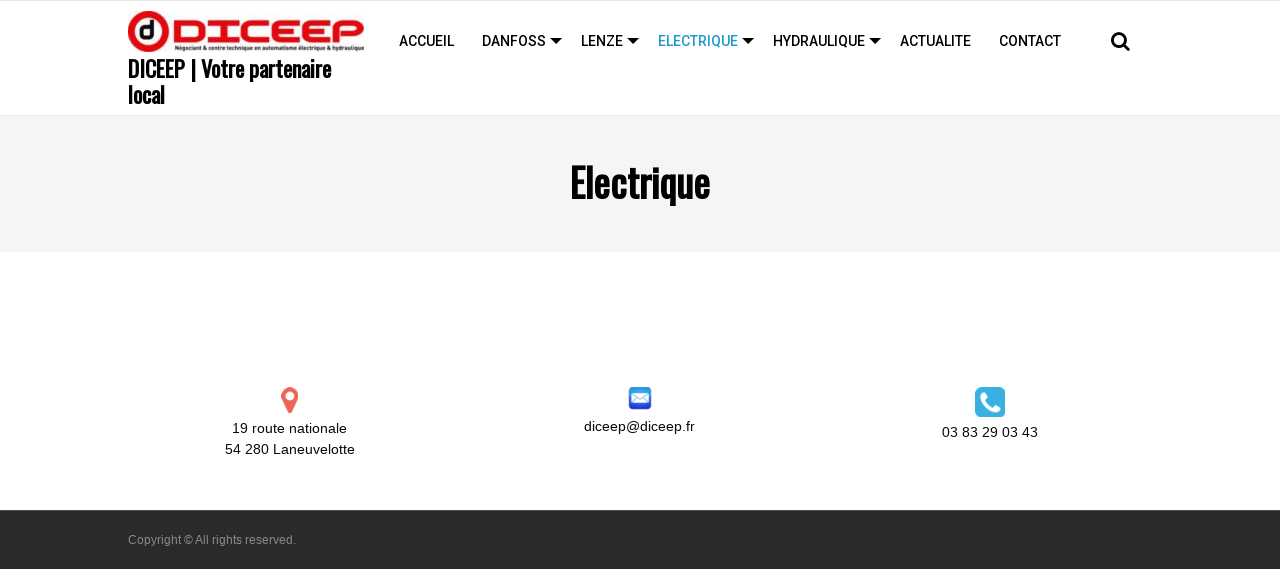

--- FILE ---
content_type: text/html; charset=UTF-8
request_url: http://diceep.fr/electrique/
body_size: 7499
content:
<!DOCTYPE html>
<!--[if IE 7]>
<html class="ie ie7" lang="fr-FR">
<![endif]-->
<!--[if IE 8]>
<html class="ie ie8" lang="fr-FR">
<![endif]-->
<!--[if !(IE 7) & !(IE 8)]><!-->
<html lang="fr-FR">
<!--<![endif]-->
<head>
<meta charset="UTF-8" />
<meta name="viewport" content="width=device-width" />
<link rel="profile" href="http://gmpg.org/xfn/11" />
<link rel="pingback" href="http://diceep.fr/xmlrpc.php" />

	<!-- This site is optimized with the Yoast SEO plugin v15.6.2 - https://yoast.com/wordpress/plugins/seo/ -->
	<title>Electrique - DICEEP | Votre partenaire local</title>
	<meta name="robots" content="index, follow, max-snippet:-1, max-image-preview:large, max-video-preview:-1" />
	<link rel="canonical" href="http://diceep.fr/electrique/" />
	<meta property="og:locale" content="fr_FR" />
	<meta property="og:type" content="article" />
	<meta property="og:title" content="Electrique - DICEEP | Votre partenaire local" />
	<meta property="og:url" content="http://diceep.fr/electrique/" />
	<meta property="og:site_name" content="DICEEP | Votre partenaire local" />
	<meta name="twitter:card" content="summary_large_image" />
	<script type="application/ld+json" class="yoast-schema-graph">{"@context":"https://schema.org","@graph":[{"@type":"Organization","@id":"http://diceep.fr/#organization","name":"DICEEP","url":"http://diceep.fr/","sameAs":[],"logo":{"@type":"ImageObject","@id":"http://diceep.fr/#logo","inLanguage":"fr-FR","url":"http://diceep.fr/wp-content/uploads/2018/05/diceep.jpg","width":1268,"height":220,"caption":"DICEEP"},"image":{"@id":"http://diceep.fr/#logo"}},{"@type":"WebSite","@id":"http://diceep.fr/#website","url":"http://diceep.fr/","name":"DICEEP | Votre partenaire local","description":"","publisher":{"@id":"http://diceep.fr/#organization"},"potentialAction":[{"@type":"SearchAction","target":"http://diceep.fr/?s={search_term_string}","query-input":"required name=search_term_string"}],"inLanguage":"fr-FR"},{"@type":"WebPage","@id":"http://diceep.fr/electrique/#webpage","url":"http://diceep.fr/electrique/","name":"Electrique - DICEEP | Votre partenaire local","isPartOf":{"@id":"http://diceep.fr/#website"},"datePublished":"2018-05-15T14:14:08+00:00","dateModified":"2018-05-15T14:14:08+00:00","inLanguage":"fr-FR","potentialAction":[{"@type":"ReadAction","target":["http://diceep.fr/electrique/"]}]}]}</script>
	<!-- / Yoast SEO plugin. -->


<link rel='dns-prefetch' href='//fonts.googleapis.com' />
<link rel='dns-prefetch' href='//maxcdn.bootstrapcdn.com' />
<link rel='dns-prefetch' href='//s.w.org' />
<link rel="alternate" type="application/rss+xml" title="DICEEP | Votre partenaire local &raquo; Flux" href="http://diceep.fr/feed/" />
<link rel="alternate" type="application/rss+xml" title="DICEEP | Votre partenaire local &raquo; Flux des commentaires" href="http://diceep.fr/comments/feed/" />
		<script type="text/javascript">
			window._wpemojiSettings = {"baseUrl":"https:\/\/s.w.org\/images\/core\/emoji\/13.0.1\/72x72\/","ext":".png","svgUrl":"https:\/\/s.w.org\/images\/core\/emoji\/13.0.1\/svg\/","svgExt":".svg","source":{"concatemoji":"http:\/\/diceep.fr\/wp-includes\/js\/wp-emoji-release.min.js?ver=5.6.16"}};
			!function(e,a,t){var n,r,o,i=a.createElement("canvas"),p=i.getContext&&i.getContext("2d");function s(e,t){var a=String.fromCharCode;p.clearRect(0,0,i.width,i.height),p.fillText(a.apply(this,e),0,0);e=i.toDataURL();return p.clearRect(0,0,i.width,i.height),p.fillText(a.apply(this,t),0,0),e===i.toDataURL()}function c(e){var t=a.createElement("script");t.src=e,t.defer=t.type="text/javascript",a.getElementsByTagName("head")[0].appendChild(t)}for(o=Array("flag","emoji"),t.supports={everything:!0,everythingExceptFlag:!0},r=0;r<o.length;r++)t.supports[o[r]]=function(e){if(!p||!p.fillText)return!1;switch(p.textBaseline="top",p.font="600 32px Arial",e){case"flag":return s([127987,65039,8205,9895,65039],[127987,65039,8203,9895,65039])?!1:!s([55356,56826,55356,56819],[55356,56826,8203,55356,56819])&&!s([55356,57332,56128,56423,56128,56418,56128,56421,56128,56430,56128,56423,56128,56447],[55356,57332,8203,56128,56423,8203,56128,56418,8203,56128,56421,8203,56128,56430,8203,56128,56423,8203,56128,56447]);case"emoji":return!s([55357,56424,8205,55356,57212],[55357,56424,8203,55356,57212])}return!1}(o[r]),t.supports.everything=t.supports.everything&&t.supports[o[r]],"flag"!==o[r]&&(t.supports.everythingExceptFlag=t.supports.everythingExceptFlag&&t.supports[o[r]]);t.supports.everythingExceptFlag=t.supports.everythingExceptFlag&&!t.supports.flag,t.DOMReady=!1,t.readyCallback=function(){t.DOMReady=!0},t.supports.everything||(n=function(){t.readyCallback()},a.addEventListener?(a.addEventListener("DOMContentLoaded",n,!1),e.addEventListener("load",n,!1)):(e.attachEvent("onload",n),a.attachEvent("onreadystatechange",function(){"complete"===a.readyState&&t.readyCallback()})),(n=t.source||{}).concatemoji?c(n.concatemoji):n.wpemoji&&n.twemoji&&(c(n.twemoji),c(n.wpemoji)))}(window,document,window._wpemojiSettings);
		</script>
		<style type="text/css">
img.wp-smiley,
img.emoji {
	display: inline !important;
	border: none !important;
	box-shadow: none !important;
	height: 1em !important;
	width: 1em !important;
	margin: 0 .07em !important;
	vertical-align: -0.1em !important;
	background: none !important;
	padding: 0 !important;
}
</style>
	<link rel='stylesheet' id='font-awesome-css'  href='http://diceep.fr/wp-content/themes/wp-iclean-responsive/assets/css/font-awesome.min.css?ver=1.2.4' type='text/css' media='all' />
<link rel='stylesheet' id='wp-iclean-responsive-google-fonts-css'  href='https://fonts.googleapis.com/css?family=Oswald%7CRoboto%3A400%2C500%2C700&#038;ver=1.2.4' type='text/css' media='all' />
<link rel='stylesheet' id='normalize-css'  href='http://diceep.fr/wp-content/themes/wp-iclean-responsive/assets/css/normalize.css?ver=1.2.4' type='text/css' media='all' />
<link rel='stylesheet' id='foundation-style-css'  href='http://diceep.fr/wp-content/themes/wp-iclean-responsive/assets/css/foundation.css?ver=1.2.4' type='text/css' media='all' />
<link rel='stylesheet' id='flyPanels-style-css'  href='http://diceep.fr/wp-content/themes/wp-iclean-responsive/assets/css/flyPanels.css?ver=1.2.4' type='text/css' media='all' />
<link rel='stylesheet' id='wp-iclean-responsive-theme-style-css'  href='http://diceep.fr/wp-content/themes/wp-iclean-responsive/assets/css/theme.css?ver=1.2.4' type='text/css' media='all' />
<link rel='stylesheet' id='wp-iclean-responsive-style-css'  href='http://diceep.fr/wp-content/themes/wp-iclean-responsive/style.css?ver=1.2.4' type='text/css' media='all' />
<!--[if lt IE 9]>
<link rel='stylesheet' id='ie-css'  href='http://diceep.fr/wp-content/themes/wp-iclean-responsive/assets/css/ie.css?ver=20121010' type='text/css' media='all' />
<![endif]-->
<link rel='stylesheet' id='wp-block-library-css'  href='http://diceep.fr/wp-includes/css/dist/block-library/style.min.css?ver=5.6.16' type='text/css' media='all' />
<link rel='stylesheet' id='dashicons-css'  href='http://diceep.fr/wp-includes/css/dashicons.min.css?ver=5.6.16' type='text/css' media='all' />
<style id='dashicons-inline-css' type='text/css'>
.entry-content > * {margin-bottom: 0px !important}
</style>
<link rel='stylesheet' id='document-gallery-css'  href='http://diceep.fr/wp-content/plugins/document-gallery/assets/css/style.min.css?ver=4.4.3' type='text/css' media='all' />
<link rel='stylesheet' id='wpos-slick-style-css'  href='http://diceep.fr/wp-content/plugins/portfolio-and-projects/assets/css/slick.css?ver=1.2' type='text/css' media='all' />
<link rel='stylesheet' id='wp-pap-public-css-css'  href='http://diceep.fr/wp-content/plugins/portfolio-and-projects/assets/css/wp-pap-public.css?ver=1.2' type='text/css' media='all' />
<link rel='stylesheet' id='wp-pap-portfolio-css-css'  href='http://diceep.fr/wp-content/plugins/portfolio-and-projects/assets/css/portfolio.jquery.css?ver=1.2' type='text/css' media='all' />
<link rel='stylesheet' id='wpos-font-awesome-css'  href='http://diceep.fr/wp-content/plugins/slider-and-carousel-plus-widget-for-instagram/assets/css/font-awesome.min.css?ver=1.9.3' type='text/css' media='all' />
<link rel='stylesheet' id='wpos-magnific-style-css'  href='http://diceep.fr/wp-content/plugins/slider-and-carousel-plus-widget-for-instagram/assets/css/magnific-popup.css?ver=1.9.3' type='text/css' media='all' />
<link rel='stylesheet' id='iscwp-public-css-css'  href='http://diceep.fr/wp-content/plugins/slider-and-carousel-plus-widget-for-instagram/assets/css/iscwp-public.css?ver=1.9.3' type='text/css' media='all' />
<link rel='stylesheet' id='widgetopts-styles-css'  href='http://diceep.fr/wp-content/plugins/widget-options/assets/css/widget-options.css' type='text/css' media='all' />
<link rel='stylesheet' id='wpfcas-font-awesome-css'  href='https://maxcdn.bootstrapcdn.com/font-awesome/4.7.0/css/font-awesome.min.css?ver=1.3.5' type='text/css' media='all' />
<link rel='stylesheet' id='wpfcas_style-css'  href='http://diceep.fr/wp-content/plugins/wp-featured-content-and-slider/assets/css/featured-content-style.css?ver=1.3.5' type='text/css' media='all' />
<link rel='stylesheet' id='wpfcas_slick_style-css'  href='http://diceep.fr/wp-content/plugins/wp-featured-content-and-slider/assets/css/slick.css?ver=1.3.5' type='text/css' media='all' />
<link rel='stylesheet' id='logo_showcase_style-css'  href='http://diceep.fr/wp-content/plugins/wp-logo-showcase-responsive-slider-slider/assets/css/logo-showcase.css?ver=2.7.2' type='text/css' media='all' />
<link rel='stylesheet' id='wppsac-public-style-css'  href='http://diceep.fr/wp-content/plugins/wp-responsive-recent-post-slider/assets/css/recent-post-style.css?ver=2.6' type='text/css' media='all' />
<link rel='stylesheet' id='wpsisac-public-style-css'  href='http://diceep.fr/wp-content/plugins/wp-slick-slider-and-image-carousel/assets/css/slick-slider-style.css?ver=2.3' type='text/css' media='all' />
<link rel='stylesheet' id='fontawesome-css'  href='https://maxcdn.bootstrapcdn.com/font-awesome/4.7.0/css/font-awesome.min.css?ver=2.3' type='text/css' media='all' />
<link rel='stylesheet' id='wpos-magnific-popup-style-css'  href='http://diceep.fr/wp-content/plugins/wp-team-showcase-and-slider/assets/css/magnific-popup.css?ver=2.3' type='text/css' media='all' />
<link rel='stylesheet' id='tsas-public-style-css'  href='http://diceep.fr/wp-content/plugins/wp-team-showcase-and-slider/assets/css/teamshowcase-style.css?ver=2.3' type='text/css' media='all' />
<link rel='stylesheet' id='recent-posts-widget-with-thumbnails-public-style-css'  href='http://diceep.fr/wp-content/plugins/recent-posts-widget-with-thumbnails/public.css?ver=7.0.2' type='text/css' media='all' />
<link rel='stylesheet' id='__EPYT__style-css'  href='http://diceep.fr/wp-content/plugins/youtube-embed-plus/styles/ytprefs.min.css?ver=13.4.1.2' type='text/css' media='all' />
<style id='__EPYT__style-inline-css' type='text/css'>

                .epyt-gallery-thumb {
                        width: 33.333%;
                }
                
</style>
		<script type="text/javascript">
			ajaxurl = typeof(ajaxurl) !== 'string' ? 'http://diceep.fr/wp-admin/admin-ajax.php' : ajaxurl;
		</script>
		<script type='text/javascript' src='http://diceep.fr/wp-includes/js/jquery/jquery.min.js?ver=3.5.1' id='jquery-core-js'></script>
<script type='text/javascript' src='http://diceep.fr/wp-includes/js/jquery/jquery-migrate.min.js?ver=3.3.2' id='jquery-migrate-js'></script>
<script type='text/javascript' src='http://diceep.fr/wp-content/plugins/flowpaper-lite-pdf-flipbook/assets/lity/lity.min.js' id='lity-js-js'></script>
<script type='text/javascript' id='__ytprefs__-js-extra'>
/* <![CDATA[ */
var _EPYT_ = {"ajaxurl":"http:\/\/diceep.fr\/wp-admin\/admin-ajax.php","security":"a5b881cc32","gallery_scrolloffset":"20","eppathtoscripts":"http:\/\/diceep.fr\/wp-content\/plugins\/youtube-embed-plus\/scripts\/","eppath":"http:\/\/diceep.fr\/wp-content\/plugins\/youtube-embed-plus\/","epresponsiveselector":"[\"iframe.__youtube_prefs_widget__\"]","epdovol":"1","version":"13.4.1.2","evselector":"iframe.__youtube_prefs__[src], iframe[src*=\"youtube.com\/embed\/\"], iframe[src*=\"youtube-nocookie.com\/embed\/\"]","ajax_compat":"","ytapi_load":"light","pause_others":"","stopMobileBuffer":"1","vi_active":"","vi_js_posttypes":[]};
/* ]]> */
</script>
<script type='text/javascript' src='http://diceep.fr/wp-content/plugins/youtube-embed-plus/scripts/ytprefs.min.js?ver=13.4.1.2' id='__ytprefs__-js'></script>
<link rel="https://api.w.org/" href="http://diceep.fr/wp-json/" /><link rel="alternate" type="application/json" href="http://diceep.fr/wp-json/wp/v2/pages/36" /><link rel="EditURI" type="application/rsd+xml" title="RSD" href="http://diceep.fr/xmlrpc.php?rsd" />
<link rel="wlwmanifest" type="application/wlwmanifest+xml" href="http://diceep.fr/wp-includes/wlwmanifest.xml" /> 
<meta name="generator" content="WordPress 5.6.16" />
<link rel='shortlink' href='http://diceep.fr/?p=36' />
<link rel="alternate" type="application/json+oembed" href="http://diceep.fr/wp-json/oembed/1.0/embed?url=http%3A%2F%2Fdiceep.fr%2Felectrique%2F" />
<link rel="alternate" type="text/xml+oembed" href="http://diceep.fr/wp-json/oembed/1.0/embed?url=http%3A%2F%2Fdiceep.fr%2Felectrique%2F&#038;format=xml" />
<style>
#site-title a, h1, h2, h2.page-title, h2.post-title, h2 a:link, h2 a:visited, .menu.main a:link, .menu.main a:visited, footer h3 { 
    color:  #000000; 
}
/* secondary color */
#site-description, .title .entry-title a, .sidebar h3, h3, h5, .menu.main a:active, .menu.main a:hover {
    color:  #000000; 
}
.menu.main,
.fatfooter {
    border-top: 1px solid #000000;
}
.menu.main {
    border-bottom: 1px solid #000000;  
}
.fatfooter {
    border-bottom: 1px solid #000000;
}
a:link, a:visited { 
    color:  #000000; 
}
a:hover, a:active {
    color:  #9e4059; 
}

/* background colors */
.header-background-on .header-wrapper {
    background-color: #000000;
}
.header-background-on #site-title a, .header-background-on #site-description {
    color: #fff;
}
.header-background-on header a:active, .header-background-on header a:hover {
    text-decoration: none;
}
.header-background-on .menu.main {
    border: none;
}
 
/* footer */
.footer-background-on footer { 
    background-color: #000000;
}
.footer-background-on footer, .footer-background-on footer h3, .footer-background-on footer a:link, .footer-background-on footer a:visited, .footer-background-on footer a:active, .footer-background-on footer a:hover {
    color: #fff;
}
.footer-background-on footer a:link, .footer-background-on footer a:visited {
    text-decoration: underline;
}
.footer-background-on footer a:active, .footer-background-on footer a:hover {
    text-decoration: none;          
}
.footer-background-on .fatfooter {
    border: none;
}

.is-stuck.header-inner .wpcrt-logo img{
	width: -200px;
}
 
</style>
     
<style type="text/css" id="custom-background-css">
body.custom-background { background-color: #ffffff; }
</style>
	<style type="text/css">.blue-message {
background: none repeat scroll 0 0 #3399ff;
color: #ffffff;
text-shadow: none;
font-size: 14px;
line-height: 24px;
padding: 10px;
} 
.green-message {
background: none repeat scroll 0 0 #8cc14c;
color: #ffffff;
text-shadow: none;
font-size: 14px;
line-height: 24px;
padding: 10px;
} 
.orange-message {
background: none repeat scroll 0 0 #faa732;
color: #ffffff;
text-shadow: none;
font-size: 14px;
line-height: 24px;
padding: 10px;
} 
.red-message {
background: none repeat scroll 0 0 #da4d31;
color: #ffffff;
text-shadow: none;
font-size: 14px;
line-height: 24px;
padding: 10px;
} 
.grey-message {
background: none repeat scroll 0 0 #53555c;
color: #ffffff;
text-shadow: none;
font-size: 14px;
line-height: 24px;
padding: 10px;
} 
.left-block {
background: none repeat scroll 0 0px, radial-gradient(ellipse at center center, #ffffff 0%, #f2f2f2 100%) repeat scroll 0 0 rgba(0, 0, 0, 0);
color: #8b8e97;
padding: 10px;
margin: 10px;
float: left;
} 
.right-block {
background: none repeat scroll 0 0px, radial-gradient(ellipse at center center, #ffffff 0%, #f2f2f2 100%) repeat scroll 0 0 rgba(0, 0, 0, 0);
color: #8b8e97;
padding: 10px;
margin: 10px;
float: right;
} 
.blockquotes {
background: none;
border-left: 5px solid #f1f1f1;
color: #8B8E97;
font-size: 14px;
font-style: italic;
line-height: 22px;
padding-left: 15px;
padding: 10px;
width: 60%;
float: left;
} 
</style><link rel="icon" href="http://diceep.fr/wp-content/uploads/2018/05/cropped-D-Diceep-32x32.jpg" sizes="32x32" />
<link rel="icon" href="http://diceep.fr/wp-content/uploads/2018/05/cropped-D-Diceep-192x192.jpg" sizes="192x192" />
<link rel="apple-touch-icon" href="http://diceep.fr/wp-content/uploads/2018/05/cropped-D-Diceep-180x180.jpg" />
<meta name="msapplication-TileImage" content="http://diceep.fr/wp-content/uploads/2018/05/cropped-D-Diceep-270x270.jpg" />
<style type="text/css">/** Mega Menu CSS: fs **/</style>
</head>

<body class="page-template-default page page-id-36 custom-background wp-custom-logo full-width custom-background-white single-author">
<div class="flypanels-container preload">
	 <div class="offcanvas flypanels-left">
  <div class="panelcontent" data-panel="treemenu">
    <nav class="flypanels-treemenu" role="navigation">

      <ul class="right"><li id="menu-item-18" class="menu-item menu-item-main-menu menu-item-accueil"><div><a  href="http://diceep.fr/" class="link">ACCUEIL</a></div></li>
<li id="menu-item-165" class="menu-item menu-item-main-menu menu-item-danfoss haschildren"><div><a  href="http://diceep.fr/category/danfoss/" class="link">DANFOSS</a><a class="expand" href="#"> <i class="fa icon"></i> </a></div>
	<ul class="dropdown">
	<li id="menu-item-999" class="menu-item menu-item-main-menu menu-item-formations-danfoss"><div><a  href="http://diceep.fr/formations-danfoss/" class="link">Formations DANFOSS</a></div></li>
	<li id="menu-item-344" class="menu-item menu-item-main-menu menu-item-prestations-danfoss"><div><a  href="http://diceep.fr/prestations-danfoss/" class="link">Prestations DANFOSS</a></div></li>
	<li id="menu-item-197" class="menu-item menu-item-main-menu menu-item-gamme-produits-danfoss"><div><a  href="http://diceep.fr/gamme-danfoss/" class="link">Gamme produits Danfoss</a></div></li>
	<li id="menu-item-516" class="menu-item menu-item-main-menu menu-item-flyers"><div><a  href="http://diceep.fr/flyers/" class="link">Flyers</a></div></li>
	<li id="menu-item-237" class="menu-item menu-item-main-menu menu-item-documentations-danfoss"><div><a  href="http://diceep.fr/documentations-danfoss/" class="link">Documentations Danfoss</a></div></li>
	<li id="menu-item-254" class="menu-item menu-item-main-menu menu-item-logiciels-danfoss"><div><a  href="http://diceep.fr/logiciels-danfoss/" class="link">Logiciels Danfoss</a></div></li>
	<li id="menu-item-148" class="menu-item menu-item-main-menu menu-item-stock-variateurs"><div><a  href="http://diceep.fr/stock-variateurs/" class="link">Stock Variateurs</a></div></li>
	<li id="menu-item-134" class="menu-item menu-item-main-menu menu-item-anciens-produits-danfoss"><div><a  href="http://diceep.fr/anciens-produits-danfoss/" class="link">Anciens produits Danfoss</a></div></li>
</ul>
</li>
<li id="menu-item-302" class="menu-item menu-item-main-menu menu-item-lenze haschildren"><div><a  href="http://diceep.fr/category/lenze/" class="link">LENZE</a><a class="expand" href="#"> <i class="fa icon"></i> </a></div>
	<ul class="dropdown">
	<li id="menu-item-773" class="menu-item menu-item-main-menu menu-item-prestations-lenze"><div><a  href="http://diceep.fr/prestations-lenze/" class="link">Prestations Lenze</a></div></li>
	<li id="menu-item-300" class="menu-item menu-item-main-menu menu-item-variateurs-lenze"><div><a  href="http://diceep.fr/gamme-lenze-2/" class="link">Variateurs Lenze</a></div></li>
	<li id="menu-item-635" class="menu-item menu-item-main-menu menu-item-motoreducteurs-lenze"><div><a  href="http://diceep.fr/motoreducteurs-lenze/" class="link">Motoréducteurs Lenze</a></div></li>
	<li id="menu-item-663" class="menu-item menu-item-main-menu menu-item-automation-lenze"><div><a  href="http://diceep.fr/automation-lenze/" class="link">Automation Lenze</a></div></li>
	<li id="menu-item-715" class="menu-item menu-item-main-menu menu-item-moteurs-lenze"><div><a  href="http://diceep.fr/moteurs-lenze/" class="link">Moteurs Lenze</a></div></li>
	<li id="menu-item-719" class="menu-item menu-item-main-menu menu-item-servomoteurs-lenze"><div><a  href="http://diceep.fr/servomoteurs/" class="link">Servomoteurs Lenze</a></div></li>
	<li id="menu-item-293" class="menu-item menu-item-main-menu menu-item-documentations-lenze"><div><a  href="http://diceep.fr/documentations-lenze/" class="link">Documentations Lenze</a></div></li>
	<li id="menu-item-296" class="menu-item menu-item-main-menu menu-item-logiciels-lenze"><div><a  href="http://diceep.fr/gamme-lenze/" class="link">Logiciels Lenze</a></div></li>
</ul>
</li>
<li id="menu-item-51" class="menu-item menu-item-main-menu menu-item-electrique haschildren active"><div><a  title="Nos activités électriques" href="http://diceep.fr/electrique/" class="link">ELECTRIQUE</a><a class="expand" href="#"> <i class="fa icon"></i> </a></div>
	<ul class="dropdown">
	<li id="menu-item-790" class="menu-item menu-item-main-menu menu-item-bauer"><div><a  href="https://www.bauergears.com/" class="link">Bauer</a></div></li>
	<li id="menu-item-791" class="menu-item menu-item-main-menu menu-item-leuze"><div><a  href="http://leuze.fr/fr/france/" class="link">Leuze</a></div></li>
	<li id="menu-item-57" class="menu-item menu-item-main-menu menu-item-service-sav"><div><a  href="http://diceep.fr/service-sav/" class="link">Service SAV</a></div></li>
</ul>
</li>
<li id="menu-item-52" class="menu-item menu-item-main-menu menu-item-hydraulique haschildren"><div><a  href="http://diceep.fr/hydraulique/" class="link">HYDRAULIQUE</a><a class="expand" href="#"> <i class="fa icon"></i> </a></div>
	<ul class="dropdown">
	<li id="menu-item-281" class="menu-item menu-item-main-menu menu-item-reparations-de-verins"><div><a  href="http://diceep.fr/reparations-de-verins/" class="link">Réparations de vérins</a></div></li>
	<li id="menu-item-284" class="menu-item menu-item-main-menu menu-item-reparations-de-pompes"><div><a  href="http://diceep.fr/reparations-de-pompes/" class="link">Réparations de pompes</a></div></li>
	<li id="menu-item-287" class="menu-item menu-item-main-menu menu-item-prestations-hydrauliques"><div><a  href="http://diceep.fr/prestations-hydrauliques/" class="link">Prestations hydrauliques</a></div></li>
	<li id="menu-item-290" class="menu-item menu-item-main-menu menu-item-construction-de-centrales-hydrauliques"><div><a  href="http://diceep.fr/fabrication-de-centrales/" class="link">Construction de centrales hydrauliques</a></div></li>
</ul>
</li>
<li id="menu-item-20" class="menu-item menu-item-main-menu menu-item-actualite"><div><a  href="http://diceep.fr/blog/" class="link">ACTUALITE</a></div></li>
<li id="menu-item-21" class="menu-item menu-item-main-menu menu-item-contact"><div><a  href="http://diceep.fr/contact/" class="link">CONTACT</a></div></li>
</ul>    </nav>
  </div>
</div>

<div class="flypanels-main">	
	<div class="inner-wrap flypanels-content">				
	<header class="wpcrt-header-container">		
		<div class="wpcrt-header-top">
			<div class="header_wrap row">				
						
					<div class="medium-4 columns wpcrt-social-networks wpcrt-social-networks-header">
										
					</div>
							

				<nav class="medium-8 columns hide-for-small-only right wpcrt-header-top-menu" data-topbar role="navigation" aria-label="Top Menu">
					<section class="top-bar-section clearfix">
                                            
						                                            
					</section><!-- end .top-bar-section -->
				</nav>

			</div><!-- end .header_wrap -->
		</div><!-- end .wpcrt-header-top -->	

			
		<div class="wpcrt-header" data-sticky-container>
			<div class="header-inner " data-sticky data-options="marginTop:0;">
					<div class="header_wrap row" >
						<div class="small-2 columns show-for-small-only">
						<a class="flypanels-button-left icon-menu" data-panel="treemenu" href="javascript:void(0);"><i class="fa fa-bars"></i></a>
						</div>
						<div class="small-8 medium-3 large-3 columns wpcrt-logo">
							<a href="http://diceep.fr/" class="custom-logo-link" rel="home"><img width="236" height="41" src="http://diceep.fr/wp-content/uploads/2018/05/cropped-diceep-e1550736354682.jpg" class="custom-logo" alt="DICEEP | Votre partenaire local" /></a>							<hgroup>
                                                                <h1 class="site-title"><a href="http://diceep.fr/" title="DICEEP | Votre partenaire local" rel="home">DICEEP | Votre partenaire local</a></h1>
                                                                <h2 class="site-description"></h2>
							</hgroup>
							                                                    
						</div><!-- end wpcrt-logo -->
						
						
<div class="navigation-main small-2 medium-9 large-9 columns">	
						<div class="top-bar" data-topbar role="navigation" aria-label="Primary Menu">									
								<div class="medium-11 hide-for-small-only columns">
								<ul class="dropdown menu top-bar-right" data-dropdown-menu><li id="menu-item-18" class="menu-item menu-item-main-menu menu-item-accueil"><a  href="http://diceep.fr/">ACCUEIL</a></li>
<li id="menu-item-165" class="menu-item menu-item-main-menu menu-item-danfoss has-dropdown"><a  href="http://diceep.fr/category/danfoss/">DANFOSS</a>
	<ul class="menu vertical is-dropdown-submenu">
	<li id="menu-item-999" class="menu-item menu-item-main-menu menu-item-formations-danfoss"><a  href="http://diceep.fr/formations-danfoss/">Formations DANFOSS</a></li>
	<li id="menu-item-344" class="menu-item menu-item-main-menu menu-item-prestations-danfoss"><a  href="http://diceep.fr/prestations-danfoss/">Prestations DANFOSS</a></li>
	<li id="menu-item-197" class="menu-item menu-item-main-menu menu-item-gamme-produits-danfoss"><a  href="http://diceep.fr/gamme-danfoss/">Gamme produits Danfoss</a></li>
	<li id="menu-item-516" class="menu-item menu-item-main-menu menu-item-flyers"><a  href="http://diceep.fr/flyers/">Flyers</a></li>
	<li id="menu-item-237" class="menu-item menu-item-main-menu menu-item-documentations-danfoss"><a  href="http://diceep.fr/documentations-danfoss/">Documentations Danfoss</a></li>
	<li id="menu-item-254" class="menu-item menu-item-main-menu menu-item-logiciels-danfoss"><a  href="http://diceep.fr/logiciels-danfoss/">Logiciels Danfoss</a></li>
	<li id="menu-item-148" class="menu-item menu-item-main-menu menu-item-stock-variateurs"><a  href="http://diceep.fr/stock-variateurs/">Stock Variateurs</a></li>
	<li id="menu-item-134" class="menu-item menu-item-main-menu menu-item-anciens-produits-danfoss"><a  href="http://diceep.fr/anciens-produits-danfoss/">Anciens produits Danfoss</a></li>
</ul>
</li>
<li id="menu-item-302" class="menu-item menu-item-main-menu menu-item-lenze has-dropdown"><a  href="http://diceep.fr/category/lenze/">LENZE</a>
	<ul class="menu vertical is-dropdown-submenu">
	<li id="menu-item-773" class="menu-item menu-item-main-menu menu-item-prestations-lenze"><a  href="http://diceep.fr/prestations-lenze/">Prestations Lenze</a></li>
	<li id="menu-item-300" class="menu-item menu-item-main-menu menu-item-variateurs-lenze"><a  href="http://diceep.fr/gamme-lenze-2/">Variateurs Lenze</a></li>
	<li id="menu-item-635" class="menu-item menu-item-main-menu menu-item-motoreducteurs-lenze"><a  href="http://diceep.fr/motoreducteurs-lenze/">Motoréducteurs Lenze</a></li>
	<li id="menu-item-663" class="menu-item menu-item-main-menu menu-item-automation-lenze"><a  href="http://diceep.fr/automation-lenze/">Automation Lenze</a></li>
	<li id="menu-item-715" class="menu-item menu-item-main-menu menu-item-moteurs-lenze"><a  href="http://diceep.fr/moteurs-lenze/">Moteurs Lenze</a></li>
	<li id="menu-item-719" class="menu-item menu-item-main-menu menu-item-servomoteurs-lenze"><a  href="http://diceep.fr/servomoteurs/">Servomoteurs Lenze</a></li>
	<li id="menu-item-293" class="menu-item menu-item-main-menu menu-item-documentations-lenze"><a  href="http://diceep.fr/documentations-lenze/">Documentations Lenze</a></li>
	<li id="menu-item-296" class="menu-item menu-item-main-menu menu-item-logiciels-lenze"><a  href="http://diceep.fr/gamme-lenze/">Logiciels Lenze</a></li>
</ul>
</li>
<li id="menu-item-51" class="menu-item menu-item-main-menu menu-item-electrique has-dropdown active"><a  title="Nos activités électriques" href="http://diceep.fr/electrique/">ELECTRIQUE</a>
	<ul class="menu vertical is-dropdown-submenu">
	<li id="menu-item-790" class="menu-item menu-item-main-menu menu-item-bauer"><a  href="https://www.bauergears.com/">Bauer</a></li>
	<li id="menu-item-791" class="menu-item menu-item-main-menu menu-item-leuze"><a  href="http://leuze.fr/fr/france/">Leuze</a></li>
	<li id="menu-item-57" class="menu-item menu-item-main-menu menu-item-service-sav"><a  href="http://diceep.fr/service-sav/">Service SAV</a></li>
</ul>
</li>
<li id="menu-item-52" class="menu-item menu-item-main-menu menu-item-hydraulique has-dropdown"><a  href="http://diceep.fr/hydraulique/">HYDRAULIQUE</a>
	<ul class="menu vertical is-dropdown-submenu">
	<li id="menu-item-281" class="menu-item menu-item-main-menu menu-item-reparations-de-verins"><a  href="http://diceep.fr/reparations-de-verins/">Réparations de vérins</a></li>
	<li id="menu-item-284" class="menu-item menu-item-main-menu menu-item-reparations-de-pompes"><a  href="http://diceep.fr/reparations-de-pompes/">Réparations de pompes</a></li>
	<li id="menu-item-287" class="menu-item menu-item-main-menu menu-item-prestations-hydrauliques"><a  href="http://diceep.fr/prestations-hydrauliques/">Prestations hydrauliques</a></li>
	<li id="menu-item-290" class="menu-item menu-item-main-menu menu-item-construction-de-centrales-hydrauliques"><a  href="http://diceep.fr/fabrication-de-centrales/">Construction de centrales hydrauliques</a></li>
</ul>
</li>
<li id="menu-item-20" class="menu-item menu-item-main-menu menu-item-actualite"><a  href="http://diceep.fr/blog/">ACTUALITE</a></li>
<li id="menu-item-21" class="menu-item menu-item-main-menu menu-item-contact"><a  href="http://diceep.fr/contact/">CONTACT</a></li>
</ul>								</div><!-- end .top-bar-section -->
								
								
								
<div class="small-12 medium-1 columns search-nav">

	<div  id="wpcrt-search-nav">
		<span class="wpcrt-search-nav"><i class="fa fa-search fa-2"></i></span>		
	</div><!--wpcrt-search-nav-->

	<div id="wpcrt-search-dropdown">

		<form role="search" method="get" id="searchform" class="searchform" action="http://diceep.fr/">	
			<div>			
				<input placeholder="Type search term and press enter" type="text" value="" name="s" id="s" />
			</div>
		</form><!-- end #searchform -->

	</div><!--wpcrt-search-dropdown-->

</div><!-- end .search-nav -->



							
						</div>
				</div><!-- end .navigation-main -->						
					</div><!-- end .content_wrap -->	
				</div>
		</div><!-- end .wpcrt-header -->
		
	</header><!-- end .wpcrt-header -->
	
	                        <div class="wpcrt-inner-header "  >
		<div class="content_wrap row">
			<h1 class="entry-title">Electrique</h1>
		</div>
	</div><!-- end .wpcrt-inner-header -->
	
		<div id="content-container" class="content-container">
				<div class="content_wrap row">
		
	<div id="primary" class="site-content medium-8 large-8 columns">
		<div id="content">

							
	<article id="post-36" class="post-36 page type-page status-publish hentry">
		
		<div class="entry-content">
								</div><!-- .entry-content -->

		<footer class="entry-meta">
					</footer><!-- .entry-meta -->

	</article><!-- #post -->				
		
	
			
		</div><!-- #content -->
	</div><!-- #primary -->



				</div><!-- .content_wrap -->
		
	</div><!-- .content-container -->

	<footer class="footer-container clearfix">
             		<div class="footer-top-area clearfix">
			<div class="footer_wrap row">
                            				<div class="medium-4 columns text-center">
					<div class="wpcrt-theme-icon"><img src="http://diceep.fr/wp-content/themes/wp-iclean-responsive/assets/images/map25-redish.png" alt="address" /></div>
                                        <div class="wpcrt-theme-icon-text">19 route nationale<br />
54 280 Laneuvelotte</div>
				</div>
                                                        				<div class="medium-4 columns text-center">
					<div class="wpcrt-theme-icon"><img src="http://diceep.fr/wp-content/uploads/2018/05/9851-e1526453265811.png" alt="email" /></div>
					<div class="wpcrt-theme-icon-text">diceep@diceep.fr</div>
				</div>
                                                        				<div class="medium-4 columns text-center">
					<div class="wpcrt-theme-icon"><img src="http://diceep.fr/wp-content/themes/wp-iclean-responsive/assets/images/telephone65-blue.png" alt="phone" /></div>
					<div class="wpcrt-theme-icon-text">03 83 29 03 43</div>
				</div>
                            			</div>
		</div>
                 		
		
		
		<div class="footer-copyright-area clearfix">
			<div class="footer_wrap row">
                                				<div class="medium-8 columns wpcrt-footer-copyright-text">
                                        Copyright &copy; All rights reserved.				</div>
                                					
				<div class="medium-4 columns wpcrt-social-networks wpcrt-social-networks-footer wpcrt-text-right">
										
				</div>
				
			</div><!-- end .footer_wrp -->
		</div><!-- end .footer-copyright-area -->

	</footer><!-- .footer-container -->

	<!-- Go to top -->
	
	<div class="wpcrt-go-to-top-container" id="wpcrt-go-to-top">
		<i class="fa fa-chevron-up"></i>
	</div>
	</div><!-- end .inner-wrap -->
</div> <!-- end .flypanels-main-->
</div><!-- end .off-flypanel-canvas-wrap -->
<script type='text/javascript' src='http://diceep.fr/wp-content/themes/wp-iclean-responsive/assets/js/foundation.min.js?ver=1.2.4' id='foundation-js-js'></script>
<script type='text/javascript' src='http://diceep.fr/wp-content/themes/wp-iclean-responsive/assets/js/vendor/modernizr.js?ver=1.2.4' id='modernizr-js-js'></script>
<script type='text/javascript' src='http://diceep.fr/wp-content/themes/wp-iclean-responsive/assets/js/flypanels/kitUtils.js?ver=1.2.4' id='kitUtils-js-js'></script>
<script type='text/javascript' src='http://diceep.fr/wp-content/themes/wp-iclean-responsive/assets/js/flypanels/jquery.flypanels.js?ver=1.2.4' id='flypanels-js-js'></script>
<script type='text/javascript' src='http://diceep.fr/wp-content/themes/wp-iclean-responsive/assets/js/flypanels/fastclick.min.js?ver=1.2.4' id='fastclick-js-js'></script>
<script type='text/javascript' src='http://diceep.fr/wp-content/themes/wp-iclean-responsive/assets/js/public.js?ver=1.2.4' id='wp-iclean-responsive-public-js-js'></script>
<script type='text/javascript' src='http://diceep.fr/wp-content/plugins/document-gallery/assets/js/gallery.min.js?ver=4.4.3' id='document-gallery-js'></script>
<script type='text/javascript' src='http://diceep.fr/wp-content/plugins/youtube-embed-plus/scripts/fitvids.min.js?ver=13.4.1.2' id='__ytprefsfitvids__-js'></script>
<script type='text/javascript' src='http://diceep.fr/wp-includes/js/hoverIntent.min.js?ver=1.8.1' id='hoverIntent-js'></script>
<script type='text/javascript' id='megamenu-js-extra'>
/* <![CDATA[ */
var megamenu = {"timeout":"300","interval":"100"};
/* ]]> */
</script>
<script type='text/javascript' src='http://diceep.fr/wp-content/plugins/megamenu/js/maxmegamenu.js?ver=2.9.2' id='megamenu-js'></script>
<script type='text/javascript' src='http://diceep.fr/wp-includes/js/wp-embed.min.js?ver=5.6.16' id='wp-embed-js'></script>
</body>
</html>

--- FILE ---
content_type: text/css
request_url: http://diceep.fr/wp-content/themes/wp-iclean-responsive/assets/css/theme.css?ver=1.2.4
body_size: 2036
content:
/********************Offcanvas Menu***************************/
.clearfix:before,
.clearfix:after {
    content: " ";
    display: table;
}

.clearfix:after {
    clear: both;
}

.clearfix {
    *zoom: 1;
}
.iscwp-outer-wrap{margin:0px !important}
.wpcrt-home-part-cnt-wrp .column, .wpcrt-home-part-cnt-wrp  .columns{position:relative;}
.padding-bottom-large{padding-bottom:30px;}
.flypanels-button-right, .flypanels-button-left{height:80px; line-height:80px; position:relative; z-index:9999;}
.flypanels-button-right .fa, .flypanels-button-left .fa{font-size:30px; } 

/***************Front Page Design***********************/
.wpcrt-home-part-cnt-wrp{padding:80px 0; clear:both;}
.wpcrt-home-part-cnt-insta, .wpcrt-home-part-cnt-insta .iscwp-cnt-wrp{padding:0px;}
.wpcrt-home-part-cnt-wrp:nth-child(1){padding-top:40px}
.wpcrt-home-part-cnt-wrp .wpcrt-title {margin-bottom: 20px;padding-bottom: 15px; text-align:center;}
.wpcrt-home-part-cnt-wrp h2.front-page-title, .wpcrt-home-part-cnt-wrp .entry-content h2{ display:inline-block; padding-bottom:2px; margin-bottom:15px; border-bottom:2px solid #1e99ce;}
.wpcrt-home-part-cnt-wrp p.front-page-sub-title{text-align: center; margin: 0px auto; max-width:800px;}
.wpcrt-page-content{text-align:center;}
.wpcrt-page-content{background:#f5f5f5;}
.wpcrt-home-part-cta a{margin:0px;}

/***************Slick Slider**************************/

.wpcrt-header-slider-wrap .wpsisac-slick-slider h1 { text-transform: uppercase; line-height: 43px;margin: 15px 0 !important;}
.wpcrt-header-slider-wrap .wpsisac-slick-slider span{display:block; font-weight:400; font-size: 25px}
.wpsisac-slick-slider ul.slick-dots li.slick-active button {background: #1e99ce !important;}
.wpsisac-slick-slider .slick-dots li button {border: 1px solid rgba(0, 0, 0, 0) !important;}
.wpcrt-header-slider-wrap .wpsisac-slick-slider button.slick-arrow{padding:30px !important;}

.wpcrt-header-slider-wrap .wpsisac-slick-slider button.slick-next:hover, .wpcrt-header-slider-wrap .wpsisac-slick-slider button.slick-next:focus{background-color:#f1f1f1 !important}
.wpcrt-header-slider-wrap .wpsisac-slick-slider button.slick-prev:hover, .wpcrt-header-slider-wrap .wpsisac-slick-slider button.slick-prev:focus{background-color:#f1f1f1 !important}

.wpcrt-header-slider-wrap .readmore .slider-readmore{ text-transform: uppercase;-moz-appearance: none;   background-color: #1e99ce !important; border:0px !important;
    color: #ffffff;cursor: pointer;font-size: 1rem;padding: 10px 30px !important;text-decoration: none;transition: 300ms ease-out 0s; }
	
.wpcrt-header-slider-wrap .readmore  a.slider-readmore:hover, .wpcrt-header-slider-wrap .readmore  a.slider-readmore:focus {background-color: #2d69b6 !important; color: #ffffff; }

	
/*********************Featured Content***************************/
.featured-content .featured-read-more a { text-transform: uppercase;-moz-appearance: none;   background-color: #1e99ce; border:0px  !important;
    color: #ffffff;cursor: pointer;font-size: 1rem;padding: 10px 30px !important;text-decoration: none;transition: 300ms ease-out 0s; }
.featured-content .featured-read-more a:hover, .featured-content .featured-read-more a:focus {background-color: #2d69b6; color: #ffffff;  }


/*******************Home Page Testimonials*************************************/

.wptww-testimonials-slidelist{margin-bottom:0px !important}
.testimonials-list.design-1 .fa-quote-left {color: #3e7ccc;}
.wptww-testimonials-slidelist h4, .wptww-testimonials-slidelist p, .wptww-testimonials-slidelist .testimonial-author, .wptww-testimonials-slidelist .testimonial-job{color:#fff;}
.wptww-testimonials-slidelist h4, .wptww-testimonials-slidelist .testimonial-author, .wptww-testimonials-slidelist .testimonial-job {text-transform: uppercase;}
.testimonial-job a{color: #fff;}
.wptww-testimonials-slidelist .slick-dots li button {border:0 !important;}
.wp_teamshowcase_grid.design-1 .team-grid .member-name {text-transform: uppercase;font-weight: 700;font-size: 20px; color: #323232;}
.wpcrt-testimonials-content{background:#1e99ce url(../images/pexels-photo.jpg) no-repeat top center fixed; background-size: cover; position:relative;}
.wpcrt-testimonials-content::before { content:""; display: block; height: 100%; position: absolute; top: 0; left: 0; width: 100%; background-color: rgba(30, 153, 206, .8)}
.wpcrt-testimonials-content h2.front-page-title{color:#fff;}
.wpcrt-testimonials-content h2.front-page-title{border-color:#fff;}
.wpcrt-testimonials-content p.front-page-sub-title {color:#fff; margin:0px;}

/*******************Home Page Blog*************************************/
.recent-post-slider .recentpost-categories ul.post-categories li:nth-child(1) a {background: #000 !important;}
.recent-post-slider.design-4 .post-list-content .wp-post-title a {color: #323232;}
.recent-post-slider .wp-post-date::after {background: #3e7ccc !important;}
.recent-post-slider ul.slick-dots li button {background: #333333 !important; border:0;}
.recent-post-slider ul.slick-dots li.slick-active button {background: #3e7ccc !important;}

/*******************Home Page our Team*************************************/
.wpcrt-home-part-cnt-wrp .wp-modal-header{height:400px;}
/*******************Home Page our work*************************************/
.wpcrt-portfolio-content{background:#f4f4f4;}

/***********************Home Page Logo Showcase****************************/
.logo_showcase .slick-dots li.slick-active button {background: #3e7ccc !important;}
.logo_showcase .slick-dots li button {border: 1px solid RGBA(0, 0, 0, 0); background:#000 !important;}
.wpcrt-logoslider-content{background:#f2f2f2 url(../images/pixel_map.png) no-repeat center center; background-size: cover;}
.logo_showcase ul.slick-dots li button {background: #333333 !important; border:0;}
.logo_showcase ul.slick-dots li.slick-active button {background: #3e7ccc !important;}

/***********************Home Page Call To Action****************************/
.wpcrt-home-part-cta {background: #1e99ce;padding:25px 0;}
.wpcrt-home-part-cta h4{margin:0px; color:#fff;}
a.wpcrt-cta-btn{-moz-appearance: none;background-color: #fff;color: #1e99ce;cursor: pointer;padding: 10px 25px;text-decoration: none;}
a.wpcrt-cta-btn:hover, a.wpcrt-cta-btn:focus {background-color: #2d69b6;}
.wpcrt-home-part-cta .medium-3{text-align:right;}

/***********************Home Page insta****************************/
.wpcrt-home-part-cnt_insta{padding:0px;}
.wpcrt-home-part-cnt_insta .iscwp-cnt-wrp{padding:0px;}

/**************************Media Queries*************************************/
/* Small only */
@media screen and (max-width: 39.9375em) {
 .wpcrt-header-top{padding: 0;}
 .wpcrt-header-container{position: static;}
 .wpcrt-social-networks-header {text-align: center;}
 .title-bar-left {float: left;width: 100%;background: #000;display: block;line-height: 32px;padding-left: 5px;}
 .wpcrt-header-container .top-bar.wpcrt-header{background-color: #444;}

 .search-nav #searchform input{font-size: 16px;padding: 10px 13px;}
 .wpcrt-header-image-wrap .wpcrt-header-cnt h1 {font-size: 1.75rem;}
 .wpcrt-header-image-wrap .wpcrt-header-cnt .buttons a {margin: 5px;}
 .panelcontent nav.flypanels-treemenu ul li.haschildren li div a {background-color: transparent;}
 
 .top-bar input {max-width: 100%}
 .theme-services-page p {padding-right: 0px !important;}
 .theme-services-page a {width: auto !important}
 .panelcontent nav.flypanels-treemenu li div a.expand:hover {color: #3E7CCC;}

/****************Slider********************************/


/****************Call To action************************************/


/********************Footer Copyright*******************************/
.footer-copyright-area {text-align: center;}
.footer-copyright-area .wpcrt-text-right {text-align: center;}
}

/* Medium screens */
@media only screen and (max-width: 64em) { 
.wpcrt-header .wpcrt-logo {text-align: center;}
#wpcrt-search-nav .wpcrt-search-nav{height:70px !important; line-height:70px !important;}
}

--- FILE ---
content_type: text/css
request_url: http://diceep.fr/wp-content/themes/wp-iclean-responsive/style.css?ver=1.2.4
body_size: 12243
content:
/*
Theme Name: WP iClean Responsive
Theme URI: https://www.wponlinesupport.com/free-themes/wp-iclean-responsive/
Author: WP Online Support
Author URI: https://www.wponlinesupport.com
Description: iClean Responsive theme for WordPress is a fully responsive theme that looks great on any device. Features include a front page template, full page template, styling for post formats on both index and single views. Theme comes with 3 menu locations , Sidebar and footer widgets.
Version: 1.2.4
License: GNU General Public License v2 or later
License URI: http://www.gnu.org/licenses/gpl-2.0.html
Tags: one-column, two-columns, right-sidebar, custom-background, custom-menu, editor-style, featured-images, flexible-header, full-width-template, microformats, post-formats, rtl-language-support, sticky-post, theme-options, translation-ready
Text Domain: wp-iclean-responsive

This theme, like WordPress, is licensed under the GPL.
Use it to make something cool, have fun, and share what you've learned with others.
*/

/*===================================================================

	TABLE OF CONTENTS

	1.0 GENERAL STYLES
		1.1 TABLE
		1.2 BUTTON
	2.0 HEADER AND LOGO
		2.1 HEADER TOP STYLES
		2.2 HEADER STYLES
		2.3 LOGO
	3.0 NAVIGATION
		3.1 MAIN NAVIGATION
		3.2 RESPONSIVE NAVIGATION
		3.3 TOP NAVIGATION
		3.4 SEARCH NAVIGATION
	4.0 BLOG POST
		4.1 GENERAL STYLES
		4.2 POST ENTRY / EXCERPT
		4.3 POST TYPE ICON
		4.4 SHARE POST SOCIAL LINKS
		4.5 POST AUTHOR SECTION
		4.6 POST AUTHOR GRAVATAR
		4.7 RELATED POSTS
		4.8 COMMENTS SECTION
		4.9 COMMENT FORM - SEARCH FORM
		4.10 PAGINATION
		4.11 POST ICON SIZES
		4.12 BLOG DECORATE LINE
	5.0 POST TYPES
		5.1 IMAGE / IMAGE GALLERY
 		5.2 LINK POST
 		5.3 QUOTE POST
 		5.4 AUDIO POST
 		5.5 ARCHIVE POST
		5.6 STICKY POST
	6.0 SIDEBAR
		6.1 SIDEBAR GENERAL STYLES
	7.0 WIDGETS
		7.1 AUTHOR WIDGET
		7.2 SOCIAL WIDGET
		7.3 SIDEBAR / FOOTER MENU
		7.4 SEARCH SUBMIT
		7.5 TAG CLOUD
		7.6 FLICKR EMBED GALLERY / STREAM PORTFOLIO
		7.7 FACEBOOK PAGE EMBED
		7.8 FEATURED POSTS WIDGET
		7.9 INSTAGRAM FEED
		7.10 ADVERTISEMENT WIDGET
		7.11 ABOUT WIDGET
	8.0 FOOTER
		8.1 MAIN FOOTER
 		8.2 FOOTER LOGO
 		8.3 SOCIAL FOOTER
 		8.4 FOOTER BOTTOM
 		8.5 SCROLL TO TOP
	9.0 WORDPRESS NATIVE CLASSES AND VENDOR PLUGIN CLASSES
		9.1 DEFAULT POST FORMATTING STYLES
		9.2 WIDGET DEFAULT STYLES
		9.3 CONTACT FORM 7 (PLUGIN)
	10.0 WORDPRESS GALLERY
	11.0 GO TO TOP

	*/

/*==== 1.0 GENERAL STYLES
=======================================================*/
html {
	font-size: 14px;
}
.row {
    margin: 0 auto;
    max-width: 75rem;
    width: 100%;
}
body {	

}
*:focus {outline: none;}

/* Default header styles */
h1, h2, h3, h4, h5, h6 { 
  font-style: normal;
  font-weight: normal;
  line-height: 1.2;
  margin-bottom: 0.5rem;
  margin-top: 0.2rem;
  text-rendering: optimizeLegibility;   font-family: 'Roboto', sans-serif; font-weight:700; }

h1 {
  font-size: 2.75rem;  font-family: 'Oswald', sans-serif; }

h2 {
  font-size: 2.3125rem; }

h3 {
  font-size: 1.6875rem; }

h4 {
  font-size: 1.4375rem }

h5 {
  font-size: 1.125rem; }

h6 {
  font-size: 1rem; }

p {
	margin-bottom: 20px;
}

a {
	color: #3e7ccc;
	text-decoration: none;
	-webkit-transition: color .1s linear;
	transition: color .1s linear;
}

a:hover {
	color: #333333;
}

ul {
	list-style-type: disc;
}

.custom-list {
	line-height: 24px;
}

strong {
	font-weight: bold;
}

pre {
	font-family: monospace;
	color: #323232;
	background: #f0f0f0;
	padding: 20px;
	margin-bottom: 30px;
	overflow-x: scroll;
}


img {
	height: auto;
	max-width: 100%;
}

.align-left {
	float: left;
	margin: 6px 20px 0 0;
}

.align-right {
	float: right;
	margin: 6px 0 0 20px;
}

.float-left {
	float: left;
}

.float-right {
	float: right;
}



.last {
	margin-right: 0px !important;
}

.separator-blank {
	display: block;
	height: 40px;
}

dl {
	padding-bottom: 10px
}

dt {
	font-weight: 700;
	color: #333333;
	font-size: 13px;
	text-transform: uppercase;
	margin-bottom: 5px;
}

dd {
	margin-left: 20px;
	margin-bottom: 20px;
}

address {
	font-style: italic;
	font-weight: 400;
	margin-bottom: 20px
}

abbr { cursor: help; }

code {
	font-family: monospace;
	background: #f0f0f0;
	color: #323232;
	padding: 4px 8px;
}

em, var {
	font-style: italic;
	font-weight: 400;
}

form {
	overflow: hidden;
}


time.updated{display:none;}
time.entry-date.published{display:inline-block}
.wpcrt-text-right{text-align: right;}
.entry-content .wp-caption-text{text-align: center;font-style: italic;padding: 10px 0;}

.wpcrt-inner-header {text-align: center; background: #f5f5f5; padding: 40px 0; }
.wpcrt-inner-header.has-post-thumbnail h1{color: #fff;text-shadow: 0 1px 2px #000;}
.wpcrt-inner-header.has-post-thumbnail{padding: 60px 0;}

#content-container{padding-top:40px;}

.wpcrt-go-to-top-container {background-color:#3e7ccc; right: 15px;}
.vcard {
    border: 0px;
    display: inline-block;
    margin: 0;
    padding:0;
}
.vcard .fn{font-size:inherit;font-weight:normal}

embed,
iframe,
object,
video {
	max-width: 100%;
	
}

.entry-content embed,
.entry-content iframe,
.entry-content object,
.entry-content video {
	margin-bottom: 1.714285714rem;
}

iframe, audio, embed, video {
	margin: 0;
	padding: 0;
	border: 0;
	font-size: 100%;
	vertical-align: baseline;
}

.archive-header .archive-title, .search .page-title{text-align: left; margin-bottom:25px;}


/*-----------------------------
	1.1 TABLE
-----------------------------*/

table {
	width: 100%;
	text-align: left;
	border-collapse: collapse;
	border: 1px solid #eaeaea;
	margin-bottom: 30px;
}

th   {
	color: #fff;
	background: #333333;
	border-bottom: 1px solid #fff;
	border-right: 1px solid #fff;
}

th a {
	color: #fff;
}

th a:hover {
	color: #3e7ccc;
}

thead, tfoot {
	font-weight: 700;
	text-transform: uppercase;
}

td {
	border-bottom: 1px solid #eaeaea;
	border-right: 1px solid #eaeaea;
}

th, td {
	padding: 8px;
}

tr:nth-child(even)  {
	background: #f4f4f4;
}

caption     {
	color: #3e7ccc;
	border-collapse: collapse;
}

/*-----------------------------
	1.2 BUTTON
-----------------------------*/

.button { text-transform: uppercase;}

/*==== 2.0 HEADER AND LOGO
=======================================================*/

/*-----------------------------
	2.1 HEADER TOP STYLES
-----------------------------*/

.wpcrt-header-container{border-bottom:1px solid #ececec;}
.wpcrt-header-container .site-title {font-size: 22px; margin-bottom: 0;}
.wpcrt-header-container .site-description {font-size: 15px;}

.wpcrt-header-top{background: #f5f5f5;  border-bottom:1px solid #e9e7e7;}
.wpcrt-header-top .wpcrt-social-network-icon .fa {color: #282a2b; line-height: 2.5rem;}
.wpcrt-header-top .wpcrt-social-network-icon .fa:hover {color: #000;}

.header-contact {color: #282a2b;}
.header-contact .fa{color: #282a2b; margin-right:5px;}
.header-contact .fa:nth-child(2){margin-left:15px;}

.wpcrt-social-networks .wpcrt-social-network-icon {display: inline-block;font-size: 16px; }
.wpcrt-social-networks .wpcrt-social-network-icon .fa{padding: 0 10px 0 10px; border-left:1px solid #dcdbdb;}
.wpcrt-social-networks .wpcrt-social-network-icon:last-child .fa{border-right:1px solid #dcdbdb;}
.wpcrt-social-networks .wpcrt-social-network-icon .fa{color: #000;}
.wpcrt-social-networks .wpcrt-social-network-icon .fa:hover {color: #1e99ce !important; }

.wpcrt-social-networks-footer .wpcrt-social-network-icon .fa{border:0px !important}

.content-container{clear:both;}

/*-----------------------------
	2.2 HEADER STYLES
-----------------------------*/

.wpcrt-header-image-wrap{ width:100%; }
.wpcrt-header-image-wrap .header-overlay{background:rgba(0,0,0,0.5); }

.wpcrt-header-image-wrap{background-repeat: no-repeat; background-size: cover; background-attachment:fixed; background-position: top, center;
 position:relative; }

.wpcrt-header-cnt { color: #fff;   left: 0;  margin: 0 auto;  position: absolute;  right: 0;  text-align: center;   top: 50%;
    transform: translateY(-50%);   width: 80%; padding:0 15px;   z-index: 9;  }

.wpcrt-header-cnt  .buttons a{margin:0 10px;}
.wpcrt-header-image-wrap h1, .wpcrt-header-image-wrap h2, .wpcrt-header-image-wrap h3, .wpcrt-header-image-wrap h4, .wpcrt-header-image-wrap p{color:#fff; margin:10px 0 30px 0;}

/*-----------------------------
	2.3 LOGO
-----------------------------*/

.wpcrt-logo{padding-top:10px; padding-bottom:8px;}
.wpcrt-logo img {transition: all 0.5s ease 0s;}
.site-description {
	margin-top: 0px;
    padding-bottom: 0px;
	margin:0;
}

/*==== 3.0 NAVIGATION
=======================================================*/
/*-----------------------------
	3.1 MAIN NAVIGATION
-----------------------------*/
.navigation-main  .top-bar{padding:0px;}
.navigation-main  .top-bar, .top-bar ul{background-color:transparent !important;}
.navigation-main  .menu li.menu-item > a{color:#000; font-family: 'Roboto', sans-serif; font-weight:500; }
.navigation-main  .dropdown.menu > li.opens-right > .is-dropdown-submenu{background-color:#fff !important; font-weight:normal !important;border:0px; border-top:3px solid #1E99CE; padding-top:10px; padding-bottom:10px; width: 230px;box-shadow: rgba(0, 0, 0, 0.498039) 0px 0px 2px 0px;-webkit-box-shadow: rgba(0, 0, 0, 0.498039) 0px 0px 2px 0px}
.navigation-main  .menu li.menu-item.active > a{   background: none; color: #1e99ce;}

.navigation-main .menu > li > a:hover, .menu > li > a:focus{color: #1e99ce;}
.navigation-main .menu.is-dropdown-submenu > li > a{padding:15px 15px; border-bottom:1px solid #f1f1f1;background: #FFF;}
.navigation-main .menu.is-dropdown-submenu > li:last-child > a{border-bottom:0px !important}
.navigation-main .dropdown.menu > li.is-dropdown-submenu-parent > a::after{border-color: #000 transparent transparent;  }

.navigation-main .menu  li{height:80px; line-height:80px; transition:all .4s linear;}
.navigation-main .is-dropdown-submenu li {height:auto !important; }

/*-----------------------------
	3.3 TOP NAVIGATION
-----------------------------*/
.top-bar-section ul.right{float:right;  padding:0 !important; margin:0px !important; list-style:none;}
.top-bar-section ul.right li{float:left; }
.top-bar-section ul.right li a{ border-left:1px solid #dcdbdb;transition:all .4s linear; padding:6px 10px; display:block; color:#000;}
.top-bar-section ul.right li a:hover{color:#000;}

/*-----------------------------
	3.4 SEARCH NAVIGATION
-----------------------------*/
#wpcrt-search-nav span i.fa {  color: #000; font-size: 20px;}
#wpcrt-search-nav span i.fa:hover{color:#3e7ccc; }
#wpcrt-search-dropdown {   box-shadow: 0px 5px 20px -10px #000;   display: none;    padding: 2px;  position: absolute;  background: #3e7ccc;
    right: -20px;  width: 100%; left: 0;  z-index: 2;
}
#wpcrt-search-nav span { font-size: 21px; line-height: 100%; cursor: pointer;}

#wpcrt-search-nav {
    transition: all 0.3s ease 0s;
    text-align: center;
}
#wpcrt-search-nav .wpcrt-search-nav{ height: 80px;   line-height: 80px;   transition: all 0.4s linear 0s;}
#searchform input {
    background: rgba(0, 0, 0, 0) none repeat scroll 0 0;
    font-size: 20px;
    font-weight: 100;
    height: 60px;
    line-height: 100%;
    padding: 10px 35px;
    text-transform: uppercase;
    width: 100%;
    color: #fff !important;
    top: 0 !important;
    border: 0px !important;
    margin: 0 auto;
    max-width: 75rem;
    
}

#searchform input::-webkit-input-placeholder {
 color: #fff !important;
}
 #searchform input:-moz-placeholder { /* Firefox 18- */
 color: #fff !important;
}
 #searchform input::-moz-placeholder {  /* Firefox 19+ */
 color: #fff !important;
}
 #searchform input:-ms-input-placeholder {
 color: #fff !important;
}


/*********sticky*****/
.sticky.is-stuck, .sticky{z-index:999;}
.is-stuck.header-inner{background:rgba(255,255,255,0.95); border-bottom:1px solid #ececec;width: 100%;} 
.is-stuck.header-inner  .wpcrt-logo img {max-width:100px;}
.sticky.is-stuck .wpcrt-logo{padding-top:10px; padding-bottom:10px;}
.is-stuck.header-inner .menu  li{height:65px; line-height:65px; } 
.is-stuck.header-inner #wpcrt-search-nav .wpcrt-search-nav{height:65px; line-height:65px;}

.wpcrt-transparent.sticky-container, .wpcrt-transparent.non-sticky-container  {position:absolute ; z-index:99;}
.wpcrt-transparent.sticky-container .wpcrt-header, .wpcrt-transparent.non-sticky-container  .wpcrt-header{border-bottom:0px solid #e8e8e8;  } 
.sticky.is-stuck{ position: fixed !important;}
.admin-bar .sticky.is-stuck.is-at-top {top: 32px !important;}
/*==== 4.0 BLOG POST
=======================================================*/

/*-----------------------------
	4.1 GENERAL STYLES
-----------------------------*/

.page-wrapper .entry-content {
	padding-top: 40px;
}

.post {
	background: #fff;
	margin-bottom: 40px;
	overflow: hidden;
}

.post {
	border-bottom: 1px solid #f1f1f1;
	padding-bottom: 15px;
	text-align:center;
	
}

.single .post {
	border-bottom: 1px solid #f1f1f1;
	padding-bottom: 15px;
	text-align:left;
	
}

.post-no-thumb {
	margin-top: 100px;
	overflow: visible;
}

.blog-list .post-no-thumb:first-child {
	margin-top: 60px;
}

.post-no-thumb .deco-lines {
	display: none;
}

.post-no-thumb .post-thumbnail,
.post-no-thumb .post-gallery {
	margin-bottom: 40px;
}

.title {
	position: relative;	
	margin-bottom: 20px;
}

.has-post-thumbnail .title {
	margin-bottom: 20px;
}

.title .entry-title {	
	text-transform: none;
	margin-bottom: 15px;
}

.title .entry-title a {
	color: #333333;
}

.title .post-category a {
	padding: 0 5px;
}

.title .post-category {
	text-align: center;
	position: relative;
	z-index: 62;
	display: inline-block;
	margin: 0 auto;
}
.entry-meta span.posted-on, .entry-meta span.byline, .entry-meta span.comments-link, .entry-meta span.cat-links{margin:0 10px 5px 0px;}

.title .meta {
	text-align: center;
	position: relative;
	z-index: 100;
}

.no-thumb {
	padding-top: 60px;
}

.post .no-thumb {
	margin-bottom: 30px;
    padding-top: 60px;
}

.thumb-placeholder {
	position: relative;
    display: block;
    height: 554px;
    width: 100%;
    background: #333333;
}

.carousel-thumb-placeholder {
	margin-bottom: 50px;
	position: relative;
    display: block;
    height: 201px;
    width: 100%;
    background: #333333;
}

.post-category {
	padding-bottom: 10px;
	text-transform: uppercase;
	font-size: 0.9286em;
	font-weight: bold;
	color: #3e7ccc;
}

.post .post-category {
	padding-bottom: 7px;
}

.meta i {
	margin-right: 8px;
	color: #c2c2c2;
}

.meta a {
	font-size: 0.9286em; /* 13px */
	color: #c2c2c2;
	-webkit-transition: color .1s linear;
	transition: color .1s linear;
}

.meta a:hover {
	color: #3e7ccc;
}

.meta span {
	display: inline-block;
	margin-left: 5px;
	margin-right: 5px;
}

.simple-archive-view .meta span {
	margin-left: 1px;
	margin-right: 9px;
}

.entry-content {
	padding: 0;
}

.blog-list-full .entry-content {
    padding: 0 120px 20px 120px;
}

.simple-archive-view .title .post-category:before,
.simple-archive-view .title .post-category:after {
	display: none;
}

.post .has-audio:hover:after,
.post .has-video:hover:after,
.post .post-thumbnail:hover:after,
.post .hover:after {
	bottom: -20px;
	opacity: 0;
}

.has-audio:hover .deco-lines,
.post .post-thumbnail:hover .deco-lines,
.title-bottom .post-thumbnail:hover .deco-lines,
.has-video:hover .deco-lines,
.hover .deco-lines {
	opacity: 0;
}

.has-video .deco-lines-bottom {
	display: none;
}

/*-----------------------------
	4.2 POST ENTRY / EXCERPT
-----------------------------*/

a.post-btn{text-transform: uppercase;-moz-appearance: none;background-color: #ddd;  border: 4px double #fff !important;color: #ffffff;cursor: pointer;font-size: 1rem;padding: 10px 20px !important;text-decoration: none;transition: 300ms ease-out 0s; font-weight:700;}
a.post-btn:hover, a.post-btn:focus {background-color: #2d69b6;border: 4px double #2d69b6 !important;}

.intro-text {
	font-size: 16px;
	line-height: 26px;
	color: #333333;
	font-weight: 400;
}

.entry-content {
	padding-bottom: 10px;
}

.entry-content blockquote {
    background: url(assets/images/quotes.png) no-repeat left 15px;
    margin-bottom: 30px;
    padding: 30px;
    text-align: center;
    position: relative;
}

.entry-content blockquote:before,
.entry-content blockquote:after {
	content: "";
    display: block;
    width: 100px;
    height: 1px;
    background: #eaeaea;
    position: absolute;
    left: 50%;
    margin-left: -50px;
}

.entry-content blockquote:before { top: 5px; }
.entry-content blockquote:after { bottom: 5px; }

.entry-content blockquote p:last-child {
	margin-bottom: 0;
}

.entry-content cite {
	color: #323232;
	text-align: left;
	text-shadow: none;
}

.entry-content h1,
.entry-content h2,
.entry-content h3,
.entry-content h4,
.entry-content h5,
.entry-content h6 {
	margin: 0px 0 20px 0;
}

.entry-content h1:first-child,
.entry-content h2:first-child,
.entry-content h3:first-child,
.entry-content h4:first-child,
.entry-content h5:first-child,
.entry-content h6:first-child {
	margin-top: 0;
}

.entry-content p {
	margin-bottom: 30px;
}

.entry-content figure {
	margin-bottom: 30px;
}




/*-----------------------------
	4.5 POST AUTHOR SECTION
-----------------------------*/

.post-author-container {
	position: relative;
}

.author-info {
	float: left;
	width: 70%;
	margin: 0 auto;
	padding-bottom: 30px;
}

.author-action {
	color: #c2c2c2;
	font-size: 0.9286em;
	text-transform: uppercase;
	font-weight: 700;
}

.author-info h4 {
	margin-top: -3px;
	font-weight: bold;
	color: #333333;
	font-size: 1.714em; /* 24px */
    line-height: 1.2;
	margin-bottom: 0;
	text-transform: none;
}

.post-author-container .author-role {
	color: #3e7ccc;
	display: block;
	margin-top: -5px;
	display: none;
}

.post-author-container .share-post-container {
	float: none;
}

.post-author-img {
	display: block;
	position: absolute;
	bottom: 0;
	right: 0;
}

.post-author-img-c img {
	display: block;
	position: absolute;
	bottom: 0;
	right: 0;
	max-width: 40%;
}

.author-social {
	margin-top: 15px;
	margin-bottom: 10px;
}

.author-social .social-links {
	float: left;
	margin-top: -4px;
	padding-left: 5px;
}

.author-social .social-links li a {
	height: 28px;
	width: 28px;
	display: block;
	line-height: 28px;
	color: #c2c2c2;
	font-size: 18px;
	line-height: 28px;
}

.author-social-tagline {
	float: left;
	padding-right: 25px;
	line-height: 1.53;
	margin-bottom: 13px;
	font-size: 0.9286em;
	font-weight: 700;
	text-transform: uppercase;
	color: #3e7ccc;
	position: relative;
}

.author-social-tagline:after {
	position: absolute;
	content: '';
	background-color: #c2c2c2;
	width: 1px;
	top: 0;
	right: 5px;
	height: 22px;
	-ms-transform: rotate(30deg);
	-webkit-transform: rotate(30deg);
	transform: rotate(30deg);
}

/*-----------------------------
	4.6 POST AUTHOR GRAVATAR
-----------------------------*/

.gravatar-author-img img {
	float: left;
	margin-right: 45px;
	max-width: 110px;
	border-radius: 50%;
	-webkit-border-radius: 50%;
    margin-left: 6px;
	box-shadow: 0 0 0 5px white, 0 0 0 6px #eaeaea;
}

.post-author-gravatar .author-info h4 {
	margin-top: 0;
}

.post-author-gravatar .author-info h4 a {
	color: inherit;
}
.post-author-gravatar .author-social {
	margin-top: 0px;
}

/*-----------------------------
	4.7 RELATED POSTS
-----------------------------*/

.related-post .small-icon .post-icon {
	margin-top: -95px;
}

.related-post .small-icon .post-icon-outer span:after {
	display: none;
}

.related-post .medium-icon .post-icon {
	margin-top: -100px;
	pointer-events: none;
}

.related-post .medium-icon .post-icon-outer span:after {
	display: none;
}

.related-post .large-icon .post-icon {
	margin-top: -110px;
	pointer-events: none;
}

.related-post .large-icon .post-icon-outer span:after {
	display: none;
}

.related-post-gallery .owl-nav {
	top: -60px;
	right: 0;
}

.related-post-gallery .owl-nav a {
	font-size: 20px;
}

.related-post-gallery .owl-next {
	position: relative;
}

.related-post-gallery .owl-next:before {
	top: 3px;
	height: 28px;
	left: 19px;
}

.related-post-gallery,
.latest-post-gallery {
	margin-bottom: 20px;
}

.related-post {
	margin-bottom: 20px;
	text-align: center;
}

.blog-list-full .related-entry-title,
.related-entry-title {
	display: inline-block;
    line-height: 1.4;
    padding: 0 15px;
	color: #333333;
	font-weight: bold;
	-webkit-transition: color .1s linear;
	transition: 		color .1s linear;
}

.related-entry-title {
	font-size: 0.9286em;
	text-transform: uppercase;
}

.blog-list-full .related-entry-title {
	font-size: 1.143em;
	font-size: 1.214em;
	font-weight: normal;
	text-transform: none;
}

.related-post-date i {
	margin-right: 6px;
}

.related-post .meta {
	margin-top: -3px;
}

.related-posts .featured-entry-content {
	top: 0;
	bottom: 0;
	left: 0;
	padding: 20px;
	width: 252px;
}

.related-entry-title:hover {
	color: #3e7ccc;
}

.related-post-thumb {
	display: block;
	margin-bottom: 50px;
}

.no-icon .related-post-thumb {
	margin-bottom: 15px;
}

.no-thumb-related {
	margin-top: 50px;
	padding-top: 50px;
	border: 1px solid #eaeaea;
    padding-bottom: 30px;
}

/*-----------------------------
	4.8 COMMENTS SECTION
-----------------------------*/

/* THE COMMENT */

.comment {
	list-style: none;
}

.comments {
	padding-bottom: 10px;
}

.no-comments {
    font-size: 16px;
    color: #c2c2c2;
    padding-bottom: 40px;
}

.comment {
	position: relative;
	margin-bottom: 40px;
	padding-bottom: 20px;
	border-bottom: 1px solid #eaeaea;
}

.comment-content {
	clear:both;
	margin-left: 90px;
	border:0px;
	margin-bottom:0px;
	padding-bottom:0px;
}
li.comment{border:0px;
	margin-bottom:0px;
	padding-bottom:0px;}
.comment-meta {
	display: block;
	margin-bottom: 10px;
	
	
}

.comment-author img {
	position: absolute;
	border-radius: 50%;
	margin-left: 6px;
	box-shadow: 0 0 0 5px white, 0 0 0 6px #eaeaea;
}

.bypostauthor .comment-author img {
	border-right-color: #3e7ccc;
}

.reply {
	position: absolute;
	top: 0;
	right: 0;
}

.reply a {
	font-size: 0.9286em;
	font-weight: bold;
	text-transform: uppercase;
}

.reply a:before {
	font-family: FontAwesome;
    content: "\f112";
    padding-right: 6px;
    font-weight: normal;
}

.reply a:hover {
	color: #333333;
}

.comment-reply {
	margin-left: 60px;
}

.children {
	margin-left: 35px;
	padding-left: 35px;
	border-left: 1px solid #eaeaea;
	position: relative;
}

.children:before {
    content: '';
    width: 12px;
    height: 12px;
    display: block;
    position: absolute;
    background: #ddd;
    border: 3px solid #fff;
    top: -3px;
    left: 0;
    margin-left: -6px;
    -ms-transform: rotate(45deg);
    -webkit-transform: rotate(45deg);
    transform: rotate(45deg);
    box-shadow: 0 0 0 1px #eaeaea;
}

.post-author-avatar, .comment-author {
	float: left;
	margin-right: 20px;
}

.comment-avatar {
	position: absolute;
	top: 15px;
	left: 15px;
}

.comment-meta a time,
.comment-meta {
	margin-bottom: 10px;
	font-size: 0.9286em;
	color: #c2c2c2;
}

.comment-meta a:hover time {
	color: #3e7ccc;
}

cite,
.comment-author-name a {
	text-transform: uppercase;
	font-size: 0.9286em;
	font-style: normal;
	font-weight: bold;
}

cite {
    color: #333333;
    margin-left: 90px;
}

.cmnt-dt{margin-left: 90px;}
.comments-area {
	background:#f9f9f9;
	padding:15px;
}

.comment-respond {		
	padding:15px;
	background:#f9f9f9;
}

.comments-area:last-child {
	margin-bottom: 80px;
}

.comments-title,
.comment-reply-title {
	display: inline-block;
	position: relative;
	margin-bottom: 20px;
	padding: 0 10px 10px 0px;
	color: #333333;
	text-transform: none;
}

/*----------------------------------
	4.9 COMMENT FORM - SEARCH FORM
-----------------------------------*/

.textbox,
.input-textbox {
	color: #757575;
	width: 100%;
	box-sizing: border-box;
	padding: 10px 12px;
	border: 1px solid #eaeaea;
	font-family: inherit;
	font-size: inherit;
	-webkit-appearance: none;
	border-radius: 0;
}

input.search-button[type="submit"] {
	font-family: FontAwesome;
	font-size: 0.929em;
	margin-bottom: 0;
	height: 40px;
	font-weight: normal;
	border: none;
	cursor: pointer;
	-webkit-appearance: none;
	border-radius: 0;
}

.textbox:focus,
.input-textbox:focus {
	border-bottom: 1px solid #3e7ccc;
}

.input-textbox {
	width: 86%;
	height: 40px;
	float: left;
}

.search-button {
    width: 14%;
    line-height: 40px;
    padding: 0 !important;
    box-sizing: border-box;
    color: #fff;
    background-color: #3e7ccc;
    -webkit-transition: background-color .2s linear;
	transition: background-color .2s linear;
}

.search-button:hover {
	background-color: #333333;
}

.search-button i {
	padding-right: 0;
}

.sidebar .search-box {
	padding: 30px 30px 10px 30px;
}

.input-holder,
.comment-form-email,
.comment-form-author {
	float: left;
	width: 48%;
	margin-right: 4%;
}

.comment-form-email {
	margin-right: 0;
}

.comment-form-url,
.comment-form-comment {
	width: 100%;
	box-sizing: border-box;
}

.comment-message {
	border: 1px solid #eaeaea;
	line-height: 1.8;
	height: 135px;
	margin-top: 2px;
	display: block;
}

.form-submit .submit {
	margin-bottom: 15px;
	cursor: pointer;
	padding: 10px 15px;
	border: none;
	font-size: 0.8571em;
    font-family: 'Raleway', Arial, sans-serif;
    color: #fff;
    background: #3e7ccc;
    font-weight: 700;
    text-transform: uppercase;
    -webkit-transition: background-color .2s linear;
    transition: background-color .2s linear;
    display: inline-block;
    -webkit-appearance: none;
	border-radius: 0;
}

.form-submit .submit:hover {
	background: #333333;
}

#cancel-comment-reply-link {
	font-size: 1rem;
	font-weight: 400;
	padding-left: 15px;
}

/*-----------------------------
	4.10 PAGINATION
-----------------------------*/

.page-links a span{background: #3e7ccc;color: #fff;padding: 5px 10px; font-weight: 700; margin: 0 5px; -webkit-transition: all .1s linear;transition: all .1s linear;}
.page-links a span:hover, .page-links a span:focus {background: #000;-webkit-transition: all .1s linear;transition: all .1s linear;}
.page-links span{background: #000;color: #fff;padding: 5px 10px; font-weight: 700;margin: 0 5px;}

.nav-single {
    padding: 15px 0 45px;
    margin-bottom: 30px;
}
.nav-single .nav-previous a::before, .nav-single .nav-next a::after {color: #3e7ccc;}
.nav-single .nav-previous a:hover::before, .nav-single .nav-next a:hover::after {color: #000;}

.archive .navigation .nav-previous a::before, .archive .navigation .nav-next a::after {color: #3e7ccc;}
.archive .navigation .nav-previous a:hover::before, .archive .navigation .nav-next a:hover::after {color: #000;}

.nav-next {float: right;font-weight: 700;}
.nav-previous {font-weight: 700;}

.nav-links,
.comments-pagination {
	clear: both;
	margin-bottom: 40px;
}
.single .nav-links{margin-bottom: 0px;}
.nav-links a,
.comments-pagination .page-numbers {
	background: #eee;	
	font-weight: 700;
	text-transform: uppercase;
	color: #c2c2c2;
	padding: 10px 22px;
	-webkit-transition: all .1s linear;
	transition: all .1s linear;
}
.nav-links a:hover,
.comments-pagination a:hover {
	color: #fff;
	background: #3e7ccc;
}

.nav-links .nav-previous a { float: left; }
.nav-links .nav-next a { float: right; }

.nav-links .nav-previous i { padding-right: 10px; }
.nav-links .nav-next i { padding-left: 10px; }

.comments-pagination .page-numbers {
	padding: 8px 14px;
}

.comments-pagination .current {
	background: #3e7ccc;
	color: #fff;
}

.comments-pagination {
	text-align: center;
}

.comments-pagination .page-numbers {
	margin-left: 5px;
	padding: 0;
	width: 35px;
	height: 35px;
	line-height: 35px;
	display: inline-block;
	text-align: center;
}

.nav-previous a:before,
.nav-next a:after {
	color: #c2c2c2;
    font-family: FontAwesome;
    font-style: normal;
    font-weight: normal;
    font-size: 0.8571em;
    line-height: 1.3;
    -webkit-transition: all .1s linear;
	transition: all .1s linear;
}
.nav-previous a:hover:before,
.nav-next a:hover:after {
	color: #fff;
}

.nav-previous a:before {
    content: "\f053";
    padding-right: 12px;
}

.nav-next a:after {
    content: "\f054";
    padding-left: 12px;
}

.pagination-links .current {
	background: #3e7ccc;
	color: #fff;
}

.pagination a, .pagination span {
    display: inline-block;
    background: #ddd;
    padding: .6em 1.2em;
    color: #000;
    font-weight: bold;
    -webkit-transition: all .3s;
    transition: all .3s;
    text-transform: uppercase;
    letter-spacing: 1px;
}

.pagination .current{padding: .6em 1.2em;}

.pagination a:hover, .pagination button:hover{
    background: #1779ba;
}


/*-----------------------------
	4.11 POST ICON SIZES
-----------------------------*/

/* Large Icon */

.post-icon,
.post .post-icon,
.title-bottom .post-icon {
	position: absolute;
	left: 50%;
	-webkit-transition: all .3s linear;
	transition:			all .3s linear;
}

.post .post-icon {
	top: 0;
}

.post-icon-inner i {
	display: block;
	color: #fff;
	text-align: center;
	text-align: center;
	-webkit-transition: all .2s linear;
	transition: all .2s linear;
	z-index: 50;
	position: absolute;
	left: 50%;
}

/* Icon Inner */

.post-icon-inner {
	position: absolute;
	z-index: 21;
	-webkit-transition: all .2s linear;
	transition: all .2s linear;
}


.large-icon .post-icon,
.post .large-icon .post-icon,
.title-bottom .large-icon .post-icon {
	
	margin-left: -60px;
}

.large-icon .post-icon-inner i {
	font-size: 28px;
	line-height: 50px;
	width: 60px;
	background:rgba(30, 153, 206, 0.8);
	color:#fff;
}

.large-icon .post-icon-inner {
	
	left: 30px;
}

.large-icon .post-icon-inner span { /* Inner Top */
	
}

.large-icon .post-icon-inner span:after { /* Inner Bottom */
	left: -40px;
	top: 40px;
	border-width: 40px;
}

.large-icon .post-icon-outer span { /* Outer Top */
	border-width: 60px;
	top: -60px;
}

.large-icon .post-icon-outer span:after {
	border-width: 60px;
	left: -60px;
	top: 60px;
}


/* Icon Transitions */

.title-bottom .has-video:hover .post-icon,
.title-bottom .has-audio:hover .post-icon,
.title-bottom .hover .post-icon {
	margin-top: 20px;
	opacity: 0;
}


.post .has-video:hover .post-icon,
.post .has-audio:hover .post-icon,
.post .hover .post-icon {
	top: -60px;
	opacity: 0;
}

/*--------------------------------------
	4.12 BLOG DECORATE LINE
--------------------------------------*/

.deco-lines {
    border: none;
    margin: 0;
    position: relative;
    z-index: 100;
    width: 50px;
    left: 50%;
    margin-left: -25px;
    display: block;
}

.deco-lines:before,
.deco-lines:after {
	background: #fff;
	content: "";
	display: block;
	height: 1px;
	position: absolute;
	top: 5px;
	width: 2000%;
}

.deco-lines-bottom {
	margin-top: 0;
}

.deco-lines-bottom:before,
.deco-lines-bottom:after {
	top: -7px;
}

.deco-lines:before { right: 100%; }
.deco-lines:after { left: 100%; }

/*==== 5.0 POST TYPES
=======================================================*/

/*----------------------------------------------
	5.1 IMAGE / IMAGE GALLERY
-----------------------------------------------*/

.post-img {
	position: relative;
	display: block;
	height: auto;
	width: 100%;
	-webkit-transition: all .2s linear;
	transition: 		all .2s linear;
}

.post-thumbnail,
.post-gallery {
	list-style: none;
	margin-bottom: 70px;
	position: relative;
	text-align:center;
	background:#f4f4f4;
}

.post .post-thumbnail .deco-lines-top,
.post .post-gallery .deco-lines-top,
.title-bottom .post-thumbnail .deco-lines-bottom,
.title-bottom .post-gallery .deco-lines-bottom  {
	width: 128px;
	margin-left: -64px;
}

.masonry-3 .post .post-thumbnail .deco-lines-top,
.masonry-3 .post .post-gallery .deco-lines-top,
.masonry-3 .title-bottom .post-thumbnail .deco-lines-bottom,
.masonry-3 .title-bottom .post-gallery .deco-lines-bottom,
.masonry-2-sidebar .post .post-thumbnail .deco-lines-top,
.masonry-2-sidebar .post .post-gallery .deco-lines-top,
.masonry-2-sidebar .title-bottom .post-thumbnail .deco-lines-bottom,
.masonry-2-sidebar .title-bottom .post-gallery .deco-lines-bottom  {
	width: 96px;
    margin-left: -48px;
}

.post-thumbnail .deco-lines,
.post-gallery .deco-lines{
	-webkit-transition: opacity .2s linear;
	-ms-transition: 	opacity .2s linear;
	transition: 		opacity .2s linear;
}

.title-bottom .deco-lines-top {
	display: none;
}

.post .post-thumbnail,
.post .post-gallery {
	margin-bottom: 40px;
	position: relative;
}

.post .post-thumbnail:after,
.post .post-gallery:after {
    content: '';
    width: 0;
    height: 0;
    border-left: 20px solid transparent;
    border-right: 20px solid transparent;
    border-bottom: 20px solid #FFFFFF;
    position: absolute;
    bottom: 0;
    left: 50%;
    margin-left: -20px;
    -webkit-transition: all .2s linear;
	transition: 		all .2s linear;
}

.post-gallery .bx-controls {
	position: static;
}

.post-gallery .bx-prev {
	left: -20px;
}

.post-gallery .bx-next {
	right: 20px;
}

.post-gallery .bx-next:before {
	display: none;
}

.post-gallery .bx-prev,
.post-gallery .bx-next {
	position: absolute;
	top: 50%;
	margin-top: -22px;
	padding: 0;
	z-index: 60;
	color: #fff;
	-webkit-transition: color .2s linear;
	-moz-transition:	color .2s linear;
	-o-transition: 		color .2s linear;
	-ms-transition: 	color .2s linear;
	transition: 		color .2s linear;
}

.post-gallery .bx-prev:hover,
.post-gallery .bx-next:hover {
	color: #3e7ccc;
}



/*-----------------------------
	5.2 LINK POST
-----------------------------*/

.link-container {
	padding: 90px 15px;
	margin-bottom: 0;
	text-align: center;
}

.masonry-3 .post .link-container,
.masonry-2-sidebar .post .link-container {
	margin-bottom: 0;
}

.link-container:after {
	display: none;
}

.link-inner {
	position: relative;
	z-index: 2;
}

.the-post-link {
	position: relative;
	font-size: 20px;
    color: #fff;
    line-height: 41px;
}

.the-post-link:hover {
	color: #fff;
}

.the-post-link:before {
	content: "";
	position: absolute;
	width: 0;
	height: 2px;
	background: #fff;
	top: -10px;
	left: 0;
	-webkit-transition: all .2s linear;
	transition: all .2s linear;
}

.the-post-link:hover:before {
    width: 50%;
}

.link-icon {
	color: #fff;
	margin-right: 20px;
    font-size: 20px;
    width: 41px;
    height: 41px;
    line-height: 38px;
    border: 2px solid;
    display: inline-block;
    transform: rotate(45deg);
}

.link-icon .fa {
	transform: rotate(-45deg);
}

.post .link-container {
	margin-bottom: 0;
}

.masonry-3 .link-icon,
.masonry-2-sidebar .link-icon {
    display: block;
    margin: 0 auto 30px auto;
}

/*-----------------------------
	5.3 QUOTE POST
-----------------------------*/

.quote-post-img-container {
	padding: 30px 0;
	background: no-repeat center center;
	background-color: #333333;
	margin-bottom: 0;
}

.mason-blog .post .quote-post-img-container {
	margin-bottom: 0;
}

.quote-post-img-container:after {
	display: none;
}

.post-quote-holder {
	width: 85%;
	padding: 30px;
	text-align: center;
	margin: 0 auto;
	position: relative;
	z-index: 1;
}

.quote-overlay {
    position: absolute;
    top: 0;
    bottom: 0;
    left: 0;
    right: 0;
}

.post-quote,
.quote-icon {
	text-shadow: 1px 1px 0px #333;
	font-size: 22px;
	line-height: 1.3;
	color: #fff;
}

.quote-icon {
	font-size: 34px;
	font-weight: normal;
	letter-spacing: 0;
}

.post-quote-author {
	text-shadow: 1px 1px 0px #333;
	font-size: 1.286em;
	color: #fff;
	text-align: right;
	padding-top: 10px;
}

.post .quote-post-img-container {
	margin-bottom: 0;
}

.post-quote-link {
	position: relative;
	font-size: 20px;
    color: #fff;
    line-height: 41px;
}

.post-quote-link:hover {
	color: #fff;
}

.post-quote-link:before {
	content: "";
	position: absolute;
	width: 0;
	height: 2px;
	background: #fff;
	top: -10px;
	left: 0;
	-webkit-transition: all .2s linear;
	transition: all .2s linear;
}

.post-quote-link:hover:before {
    width: 50%;
}


/*-----------------------------
	5.4 AUDIO POST
-----------------------------*/

.post-audio iframe {
	width: 100%;
	height: 266px;
	display: block;
}

.wp-audio-shortcode {
    margin-bottom: 30px;
}

.post-audio p {
	display: none;
}

.post .has-audio:hover:after,
.post .has-video:hover:after,
.post .hover:after {
	bottom: -20px;
}

.has-audio:hover .deco-lines,
.has-video:hover .deco-lines,
.hover .deco-lines {
	opacity: 0;
}

/*-----------------------------
	5.5 ARCHIVE POST
-----------------------------*/

.simple-archive-view {
	padding-bottom: 1px;
	margin-bottom: 40px;
	background: #fff;
}

.simple-archive-view .title,
.simple-archive-view .entry-title,
.simple-archive-view .meta {
	text-align: left;
}

.simple-archive-view .title {
	padding: 0;
}

.simple-archive-view .title .post-category {
	padding-bottom: 5px;
}

.simple-archive-view .title .post-category a {
	padding: 0;
}

.simple-archive-view .entry-title {
	margin: 8px 0;
}

.simple-archive-view .post {
	padding-top: 30px;
	margin-bottom: 15px;
	padding-bottom: 0;
	background: none;
	box-shadow: none;
	border-top: 1px solid #eaeaea;
}

.simple-archive-view .entry-content {
	padding-bottom: 0;
}

.simple-archive-view .post:first-child {
	border: none;
}

.simple-archive-view .entry-content {
    padding-bottom: 0px;
    margin-bottom: 30px;
}

.simple-archive-view .content-section {
    margin-bottom: 0;
    box-shadow: none;
}

.no-results {
	font-size: 38px;
	line-height: 38px;
	margin-bottom: 10px;
	font-weight: 800;
}

/*-----------------------------
	5.6 STICKY POST
-----------------------------*/

.sticky-post {box-shadow: 0 0 4px 0 rgba(0, 0, 0, 0.1); background:#f5f5f5;}
.sticky-post .outer-entry-content { padding: 0 30px 20px;}
.sticky-post  .title{padding: 0 30px 20px; margin-bottom:0px;}

/*==== 6.0 SIDEBAR
=======================================================*/

/*-----------------------------
	6.1 SIDEBAR GENERAL STYLES
-----------------------------*/

#secondary .widget {	
	margin-bottom: 40px;	
	border:1px solid #ececec;
	padding: 35px 30px 30px;
}
#secondary .textwidget p:last-child {
	margin-bottom: 0;
}

#secondary .widget-title {
	padding-bottom: 15px;	
	border-bottom: 2px solid #333333;
	text-align: center;
}

#secondary .widget h4.widget-title  {
	text-transform: uppercase;	
	color: #333333;
	margin-bottom: 20px;
	position: relative;
	letter-spacing: 0.5px;
}

#secondary .widget h4.widget-title:after {
    content: "";
    display: block;
    width: 12px;
    height: 12px;
    background: #333333!important;
    position: absolute;
    bottom: -7px;
    left: 50%;
    margin-left: -6px;
    transform: rotate(45deg);
}

#secondary .widget h4.widget-title:before {
    content: "";
    display: block;
    width: 24px;
    height: 18px;
    background: #FFFFFF;
    position: absolute;
    bottom: -7px;
    left: 50%;
    margin-left: -12px;
}

#secondary .widget h2.widget-title  {
	text-transform: uppercase;	
	color: #333333;
	margin-bottom: 20px;
	position: relative;
	letter-spacing: 0.5px;
	font-size: 16px;
}

#secondary .widget h2.widget-title:after {
    content: "";
    display: block;
    width: 12px;
    height: 12px;
    background: #333333!important;
    position: absolute;
    bottom: -7px;
    left: 50%;
    margin-left: -6px;
    transform: rotate(45deg);
}

#secondary .widget h2.widget-title:before {
    content: "";
    display: block;
    width: 24px;
    height: 18px;
    background: #FFFFFF;
    position: absolute;
    bottom: -7px;
    left: 50%;
    margin-left: -12px;
}

#secondary table thead tr th {background: #F5F5F5;}

#secondary .widget_pages .children{border-left: none; margin-left: 5px;padding-left: 10px;}
#secondary .widget_pages .children::before{content: unset;}

#secondary .category-list li,
#secondary .widget_pages li,
#secondary .widget_archive li,
#secondary .widget_nav_menu li,
#secondary .widget_meta li,
#secondary .widget_categories li,
#secondary .widget_recent_entries li {
	position: relative;
	z-index: 10;
	margin-top: 12px;
	padding-top: 12px;
	border-top: 1px solid #eaeaea;
}

#secondary .category-list li:first-child,
#secondary .widget_pages li:first-child,
#secondary .widget_nav_menu li:first-child,
#secondary .widget_archive li:first-child,
#secondary .widget_meta li:first-child,
#secondary .widget_categories li:first-child,
#secondary .widget_recent_entries li:first-child {
	border: none;padding: 0;
}

#secondary h4 .rsswidget {
	text-transform: none;
	font-weight: bold;
	color: #333333;
	font-size: 1.143em;
	padding-bottom: 0;
	position: relative;
	float: none;
	padding-left: 0;
}

#secondary cite {margin-left: 0;}

#secondary .testimonial-job a {color: #3e7ccc;}

/*==== 7.0 WIDGETS
=======================================================*/


/*-----------------------------
	7.3 SIDEBAR / FOOTER MENU
-----------------------------*/

.category-list,
.widget_pages ul,
.widget_nav_menu ul,
.widget_archive ul,
.widget_meta ul,
.widget_categories ul,
.widget_recent_entries ul {
	list-style: none;
}

.category-list li,
.widget_pages li,
.widget_archive li,
.widget_nav_menu li,
.widget_meta li,
.widget_categories li,
.widget_recent_entries li {
	position: relative;
	z-index: 10;
	margin-top: 12px;
	padding-top: 12px;
	border-top: 1px solid #474747;
}

.category-list li:first-child,
.widget_pages li:first-child,
.widget_nav_menu li:first-child,
.widget_archive li:first-child,
.widget_meta li:first-child,
.widget_categories li:first-child,
.widget_recent_entries li:first-child {
	border: none;
	padding: 0;
}

.category-list li i,
.widget_pages li i,
.widget_nav_menu li i,
.widget_archive li i,
.widget_meta li i,
.widget_categories li i,
.widget_recent_entries li i {
	color: #c2c2c2;
	margin-right: 10px;
	-webkit-transition: all .1s linear;
	transition: 		all .1s linear;
}

.category-list li a,
.widget_pages li a,
.widget_nav_menu li a,
.widget_archive li a,
.widget_meta li a,
.widget_categories li a,
.widget_recent_entries li a {
	color: #757575;
	padding-left: 12px;
}

.category-list li a:hover,
.widget_pages li a:hover,
.widget_nav_menu li a:hover,
.widget_meta li a:hover,
.widget_archive li a:hover,
.widget_categories li a:hover
.widget_recent_entries li a:hover {
	color: #3e7ccc;
	text-decoration: none;
}

.category-list li a:before,
.widget_pages li a:before,
.widget_nav_menu li a:before,
.widget_meta li a:before,
.widget_archive li a:before,
.widget_categories li a:before,
.widget_recent_entries li a:before {
	content: "\f105";
    position: absolute;
    left: 0;
    font-family: FontAwesome;
}

.widget_recent_entries li span,
.widget_nav_menu li span,
.widget_archive li span,
.widget_meta li span,
.widget_categories li span {
	display: block;
	color: #c2c2c2;
}

.category-list li a span {
	color: #c2c2c2;
	padding-left: 5px;
}

.widget_nav_menu li ul {
	border-top: 1px solid #eaeaea;
	padding-top: 20px;
	margin-top: 12px;
	padding-left: 20px;
}

.widget_nav_menu li ul {
	padding-bottom: 0;
}

/*-----------------------------
	7.4 SEARCH SUBMIT
-----------------------------*/

input[type=submit]:hover {
    background: #333333;
}

input[type=submit] {	
	cursor: pointer;
	padding: 10px 15px;
	border: none;
	width: 100%;
	letter-spacing: 1px;
	font-size: 0.8571em;
    line-height: 1.7;
	text-transform: uppercase;
	color: #fff;
	background: #3e7ccc;
	font-weight: 700;
	-webkit-transition: background-color .2s linear;
	transition: background-color .2s linear;
	display: inline-block;
	-webkit-appearance: none;
	border-radius: 0;
}



/*-----------------------------
	7.5 TAG CLOUD
-----------------------------*/

.tagcloud {
	margin-top: -8px;
}

.tagcloud a {
	display: inline-block;
	margin-right: 5px;
	margin-top: 8px;
	font-size: 0.929em !important;
	text-transform: lowercase;
	color: #c2c2c2;
	border: 1px solid #eaeaea;
	padding: 5px 12px;
	-webkit-transition: all .1s linear;
	transition: 		all .1s linear;
}

.tagcloud a:hover {
	background: #3e7ccc;
	border-color: #3e7ccc;
	color: #fff;
}



/*=== 8.0 FOOTER
=======================================================*/

/*-----------------------------
	8.1 MAIN FOOTER
-----------------------------*/
.footer-top-area{ padding: 50px 0; }
.footer-container{margin-top:35px; clear:both;}
.page-template-front-page .footer-container{margin-top:0px;}
.footer-sidebar-container{ padding: 50px 0; background:#f1f1f1;}
.footer-copyright-area {background-color: #282a2b;padding: 20px;border-top: 1px solid #4b4c4d;font-size: 12px;color: #8c8989;vertical-align: middle;}
.footer-sidebar-container .widget h4.widget-title {color:#999; padding: 10px 0;}
.footer-sidebar-container .category-list,.footer-sidebar-container .widget_pages ul,.footer-sidebar-container .widget_nav_menu ul,.footer-sidebar-container .widget_archive ul,.footer-sidebar-container .widget_meta ul,.footer-sidebar-container .widget_categories ul,.footer-sidebar-container .widget_recent_entries ul{margin-left: 0;}
.footer-copyright-area .wpcrt-social-network-icon {color: #fff; display: inline-block;font-size: 16px; border:0px !important}
.footer-copyright-area .wpcrt-social-network-icon .fa{color: #fff;}
.footer-copyright-area .wpcrt-social-network-icon .fa:hover{color: #1e99ce !important;background: transparent !important;}

.footer-sidebar-container table tr th, .footer-sidebar-container table tr td {background-color: #353535; color: #848484;}
.footer-sidebar-container table {border: 1px solid #474747;}
.footer-sidebar-container td, .footer-sidebar-container th{border-bottom: 1px solid #474747;border-right: 1px solid #474747;}
.footer-sidebar-container .widget_calendar a:hover {color: #fff;}
.footer-sidebar-container select {background-color: transparent; color: #848484; border-color: #474747; padding: 0.3rem;}
.footer-sidebar-container abbr,.footer-sidebar-container acronym {color: #3E7CCC;}
.footer-sidebar-container .children {border:0;}
.footer-sidebar-container .children::before {content: unset;}
.footer-sidebar-container .widget_nav_menu li ul {border-top: 1px solid #474747;}

.footer-sidebar-container  .widget_recent_comments li::before {color: #848484;}
.footer-sidebar-container .widget_rss li,.footer-sidebar-container  .widget_recent_comments li {border-top: 1px solid #474747; margin-top: 12px;}
.footer-sidebar-container .recentcomments a:hover{color: #fff;}

.footer-sidebar-container .widget_calendar caption {color: #848484;}

.footer-sidebar-container h4 .rsswidget {color: #676767;}
.footer-sidebar-container .widget_rss a:hover {color:#fff;}
.footer-sidebar-container .widget_sp_testimonials h2{color: #676767;}
.footer-sidebar-container .widget_sp_testimonials h4{color: #676767;}


/*-----------------------------
	8.2 FOOTER LOGO
-----------------------------*/

.footer .logo {
	margin-top: 0;
	text-align: left;
}

/*-----------------------------
	8.3 SOCIAL FOOTER
-----------------------------*/

.social-footer {
	text-align: center;
	margin-bottom: 20px;
}

.social-footer li {
	display: inline-block;
	text-align: left;
	margin: 0 20px 10px 20px;
	position: relative;
}

.social-footer li a:before {
	content: "";
    display: block;
    width: 15px;
    height: 2px;
    background: #fff;
    position: absolute;
    top: 4px;
    left: 0;
	-webkit-transition: all .2s linear;
	transition: 		all .2s linear;
}

.social-footer li a:hover:before {
	width: 100%;
}

.social-footer li a {
    display: block;
    position: relative;
    float: left;
    font-size: 13px;
    padding-top: 8px;
}

.social-footer .network-name {
	color: #fff;
	text-transform: uppercase;
	font-weight: 700;
}


.social-footer li i {
    color: #fff;
    font-size: 32px;
    padding-right: 15px;
    float: left;
    -webkit-transition: all .2s linear;
    transition: all .2s linear;
}


/*-----------------------------
	8.4 FOOTER BOTTOM
-----------------------------*/

.footer-bottom {
	position: relative;
	background: #333333;
	position: relative;
	padding: 20px 0;
}

.footer-bottom:before {
  content: '';
  width: 0;
  height: 0;
  border-left: 20px solid transparent;
  border-right: 20px solid transparent;
  border-bottom: 20px solid #333333;
  position: absolute;
  top: -20px;
  left: 50%;
  margin-left: -20px;
}

.bottom-left {
	float: left;
}

.bottom-right {
	float: right;
}

.footer .copyright {
	font-size: 0.9286em;
    line-height: 2.31;
	margin-bottom: 0;
	color: #9f9f9f;
}

/*----- Footer Navigation -----*/

.footer .menu-placeholder {
    color: #fff;
    text-align: right;
    float: right;
    font-size: 13px;
    padding-bottom: 0;
}

#footer-nav {
	list-style: none;
	margin-top: 2px;
}

#footer-nav li {
	display: inline;
	margin-left: 20px;
}

#footer-nav li a {
	color: #9f9f9f;
	font-size: 0.9286em;
}

#footer-nav li a:hover {
	color: #fff;
}


/*-----------------------------
	8.5 SCROLL TO TOP
-----------------------------*/

.scroll-top {
	display: none;
}

.scroll-top a {
	width: 44px;
	height: 44px;
	border-radius: 2px;
	text-align: center;
	line-height: 43px;
	background: #000;
	position: fixed;
	bottom: 20px;
	right: 20px;
	text-transform: uppercase;
	font-size: 16px;
	color: #fff;
	z-index: 100;
	opacity: 0.3;
	-ms-filter: "progid:DXImageTransform.Microsoft.Alpha(Opacity=30)";
	-webkit-transition: all .2s linear;
	transition: all .2s linear;
}

.scroll-top a:hover {
	background-color: #3e7ccc;
	color: #fff;
	text-decoration: none;
	opacity: 1;
	-ms-filter: "progid:DXImageTransform.Microsoft.Alpha(Opacity=100)";
}

/*==== 9.0 WORDPRESS NATIVE AND VENDOR PLUGIN CLASSES
=======================================================*/

/*----------------------------------------
	9.1 DEFAULT POST FORMATTING STYLES
----------------------------------------*/

.alignleft, img.alignleft {
	float: left;
	margin: 6px 20px 10px 0;
}

.alignright, img.alignright {
	float: right;
	margin: 6px 0 10px 20px;
}

.aligncenter, img.aligncenter {
	text-align: center;
	margin-left: auto;
	margin-right: auto;
}

.alignnone, img.alignnone {
	display: block;
}
.aligncenter .wp-caption-text,
.alignnone .wp-caption-text {
	margin-bottom: 20px;
}

.wp-caption {
	max-width: 100%;
    margin-bottom: 40px;
    position: relative;
}

.wp-caption:after {
    content: "";
    position: absolute;
    width: 34px;
    height: 1px;
    background: #c2c2c2;
    bottom: -10px;
    left: 50%;
    margin-left: -17px;
    -webkit-transition: all .2s linear;
    transition: all .2s linear;
}

.wp-caption img {}

.wp-caption p.wp-caption-text {
	text-align: center;
    margin-bottom: 0;
    font-size: 0.857em;
}

.wp-smiley {}

blockquote.left {
	margin-right: 20px;
    text-align: right;
    margin-left: 0;
    width: 33%;
    float: left;
    border-left: none;
    border-right: 3px solid #eaeaea;
    padding-right: 30px;
    padding-left: 0;
}

blockquote.right {
	margin-left: 20px;
    text-align: right;
    margin-right: 0;
    width: 33%;
    float: right;
}

.entry-content ul,
.entry-content ol {
	margin-bottom: 30px;
	padding-left: 20px;
}

.entry-content ul ul li:before {
	display: none;
}
.entry-content ul ul li {
	padding-left: 0;
}

.entry-content ul ul,
.entry-content ol ol {
	margin-bottom: 0px;
	padding-left: 20px;
}

.entry-content ul ul {
	list-style-type: square;
}

.entry-content ul ul ul {
	list-style-type: circle;
}

.entry-content ul li,
.entry-content ol li {
	margin-bottom: 5px;
}

.gallery dl {}
.gallery dt {}
.gallery dd {}
.gallery dl a {}
.gallery dl img {}
.gallery-caption {}

.size-full {}
.size-large {}
.size-medium {}
.size-thumbnail {}

/*-----------------------------
	9.2 WIDGET DEFAULT STYLES
-----------------------------*/

.widget_calendar caption {
    padding-bottom: 20px;
    margin-top: -5px;
    color: #333333;
    font-size: 1.143em;
}

.widget_archive select {
	display: block;
    width: 100%;
    background: transparent;
    border: 1px solid #474747;
    cursor: pointer;
    padding: 0.2rem;
    color: #757575;
}

.screen-reader-text {
    clip: rect(1px, 1px, 1px, 1px);
    position: absolute !important;
    height: 1px;
    width: 1px;
    overflow: hidden;
}

.widget_archive option {}

.widget_rss {}
.widget_rss a {
	font-size: 0.9286em;
	font-weight: 700;
	text-transform: uppercase;
	padding-bottom: 10px;
	line-height: 1.5;
	display: inline-block;
}

.widget_rss li span {
	display: block;
	margin-top: -3px;
	margin-bottom: 10px;
	font-size: 0.9286em;
}
.widget_rss ul,
.widget_recent_comments ul {
	list-style: none;
}
.widget_rss li cite {
	font-size: 0.929em;
	color: #333333;
}

.rssSummary {
	margin-bottom: 10px;
}

h4 .rsswidget {
	text-transform: none;
    font-weight: bold;
    color: #333333;
    font-size: 1.143em;
    float: left;
    padding-bottom: 0;
    padding-left: 10px;
    position: relative;
}

h4 .rsswidget:first-child {
	padding: 0;
	margin: 2px 0 0 0;
}

.widget_rss li,
.widget_recent_comments li {
	padding-top: 15px;
	border-top: 1px solid #eaeaea;
	margin-top: 15px
}

.widget_rss li:first-child,
.widget_recent_comments li:first-child {
	border-top: none;
	padding-top: 0;
}

.widget_recent_comments li {
	position: relative;
	padding-left: 25px;
}

.widget_recent_comments li:before {
	content: "\f0e5";
	color: #333333;
    position: absolute;
    left: 0;
    font-family: FontAwesome;
}

.widget_calendar table {
	margin-bottom: 0;
}

/*-----------------------------
	9.3 CONTACT FORM 7 (PLUGIN)
-----------------------------*/

.wpcf7 input {
	width: 266px;
}

div.wpcf7 {
	overflow:hidden;
}

.wpcf7 p {
	margin-bottom: 20px;
}

.wpcf7 input, .wpcf7 textarea {
	color: #757575;
	width: 100%;
	min-height: 40px;
	box-sizing: border-box;
	padding: 7px 12px;
	border: 1px solid #eaeaea;
	font-family: inherit;
	font-size: inherit;
	line-height: 1.8;
}

.wpcf7 textarea {
	width:100%;
}

.wpcf7 .wpcf7-submit {
	width: auto;
    cursor: pointer;
    padding: 10px 15px;
    border: none;
    font-size: 0.8571em;
    font-family: 'Raleway', Arial, sans-serif;
    color: #fff;
    background: #3e7ccc;
    font-weight: 700;
    text-transform: uppercase;
    -webkit-transition: background-color .2s linear;
    transition: background-color .2s linear;
    display: inline-block;
}

.wpcf7 .wpcf7-submit:hover {
	background: #333333;
}

div.wpcf7-response-output {
	padding: 15px;
	position: relative;
	margin: -10px 0 20px 0;
}

/* Checkboxes and radios */

.wpcf7 input[type=radio],
.wpcf7 input[type=checkbox],
.mc4wp-form input[type=radio],
.mc4wp-checkbox-comment_form input {
	position: relative;
	border: 1px solid #c2c2c2;
	background: #fff;
	color: #323232;
	clear: none;
	cursor: pointer;
	display: inline-block;
	line-height: 0;
	height: 18px;
	min-height: auto;
	margin: -4px 4px 0 0;
	outline: 0;
	padding: 0;
	text-align: center;
	vertical-align: middle;
	width: 18px;
	min-width: 18px;
	-webkit-appearance: none;
	-webkit-transition: .05s border-color ease-in-out;
	transition: .05s border-color ease-in-out;
}

.wpcf7 input[type=radio]:checked:before,
.wpcf7 input[type=checkbox]:checked:before,
.mc4wp-form input[type=radio]:checked:before,
.mc4wp-checkbox-comment_form input:checked:before {
	font-family: FontAwesome;
	position: absolute;
	padding-top: 5px;
	color: #fff;
	display: block;
	font-size: 10px;
}

.wpcf7 input[type=radio]:checked:before,
.mc4wp-form input[type=radio]:checked:before {
	content: "";
	background: #333333;
	width:  8px;
	height: 8px;
	border-radius: 50%;
	top: 50%;
	left: 50%;
	margin-top: -4px;
	margin-left: -4px;
}

.wpcf7 input[type=checkbox]:checked:before,
.mc4wp-checkbox-comment_form input:checked:before {
	content: "\f00c";
	font-size: 13px;
	top: 3px;
	left: 2px;
}

.wpcf7 input[type=checkbox]:checked,
.mc4wp-checkbox-comment_form input:checked {
	background: #333333;
	border-color: #333333;
}

.wpcf7 input[type=radio],
.mc4wp-form input[type=radio] {
	border-radius: 50%;
}

.wpcf7 input[type=radio]:focus {
	border-color: #c2c2c2;
}

span.wpcf7-list-item {
	margin-right: 1em;
	margin-left: 0 !important;
}

/* Select Dropdown */

.wpcf7 select {
	box-sizing: border-box;
    padding: 10px;
    border-radius: 2px;
    min-height: 42px;
    border-color: #eaeaea;
    color: #323232;
    font-family: inherit;
}

/* Quiz */

.wpcf7-quiz-label {
	margin-right: 20px;
}

.wpcf7 input:focus,
.wpcf7 textarea:focus {
	border-bottom-color: #3e7ccc;
}

/* Form Messages */

.wpcf7-recaptcha {
	margin-bottom: 30px;
}

div.wpcf7-validation-errors,
div.wpcf7-mail-sent-ok,
.wpcf7-spam-blocked,
.wpcf7-mail-sent-ng {
    margin-bottom: 20px;
    position: relative;
    border-radius: 2px;
}

.entry-content div.wpcf7-mail-sent-ok {
	background: #e2f3c8;
    color: #404e2e;
    border: 1px solid #a0c272;
}

.entry-content div.wpcf7-validation-errors {
	background: #fff5c6;
    color: #62523a;
    border: 1px solid #e0d594;
}

.entry-content div.wpcf7-response-output {
	margin: 0 0 20px 0;
	padding: 20px 30px 20px 20px;
}

.entry-content .wpcf7-mail-sent-ng {
	background: #ffd8c7;
    color: #5f393a;
    border: 1px solid #f2b1b4;
}

.entry-content .wpcf7-spam-blocked {
    background: #ffc181;
    color: #50360c;
    border: 1px solid #ffab32;
}

/*==== 10.0 WORDPRESS GALLERY
=======================================================*/

.gallery {
	margin: 0 -1.1666667% 1.75em;
}

.gallery-item {
	display: inline-block;
	max-width: 33.33%;
	padding: 0 1.1400652% 2.2801304%;
	text-align: center;
	vertical-align: top;
	width: 100%;
	margin: 0;
}

.gallery-columns-1 .gallery-item {
	max-width: 100%;
}

.gallery-columns-2 .gallery-item {
	max-width: 50%;
}

.gallery-columns-4 .gallery-item {
	max-width: 25%;
}

.gallery-columns-5 .gallery-item {
	max-width: 20%;
}

.gallery-columns-6 .gallery-item {
	max-width: 16.66%;
}

.gallery-columns-7 .gallery-item {
	max-width: 14.28%;
}

.gallery-columns-8 .gallery-item {
	max-width: 12.5%;
}

.gallery-columns-9 .gallery-item {
	max-width: 11.11%;
}

.gallery-icon img {
	margin: 0 auto;
}

.gallery-caption {
	color: #686868;
	display: block;
	font-size: 15px;
	font-style: italic;
	line-height: 1.6153846154;
	padding-top: 0.5384615385em;
}

.gallery-columns-6 .gallery-caption,
.gallery-columns-7 .gallery-caption,
.gallery-columns-8 .gallery-caption,
.gallery-columns-9 .gallery-caption {
	display: none;
}

.entry-content .gallery figure{margin-bottom:0px;}

/*==== 11.0 GO TO TOP
=======================================================*/

.wpcrt-go-to-top-container{
	display: none;
	background-color: #3e7ccc;
	border-radius: 4px 4px 0 0;
	bottom: 0;
	height: 35px;
	line-height: 35px;
	position: fixed;
	right: 30px;
	text-align: center;
	text-transform: uppercase;
	transition: all 0.2s ease-in-out 0s;
	width: 48px;
	z-index: 10000;
	color: #ffffff;
	text-decoration: none;
	cursor: pointer;
}
.wpcrt-go-to-top-container:hover{background-color: #2D69B6;}
.inner-wrap.flypanels-content{
    overflow: hidden;
}

.footer_wrap .wpcrt-theme-icon{margin-bottom: 5px;}

--- FILE ---
content_type: text/css
request_url: http://diceep.fr/wp-content/plugins/portfolio-and-projects/assets/css/wp-pap-public.css?ver=1.2
body_size: 1268
content:
.wpapap-clearfix:after,
.wpapap-clearfix:after{content: "";display: table;}
.wpapap-clearfix:after{clear:both;}

/************* Slider Common CSS Starts ************/
.wpapap-portfolio-img-slider{visibility: hidden; opacity:0;  transition:opacity 0.5s linear;  }
.slick-initialized { visibility: visible !important; opacity:1 !important; }
.wpapap-portfolio-img-slider .slick-arrow{text-indent:-99999px;box-shadow: none !important;}
.wpapap-portfolio-img-slider button.slick-arrow {background-color: transparent!important; width:30px; height:40px; position:absolute; z-index:9; border:0px !important;padding:0 !important; margin:-20px 0 0 0 !important; border-radius:0px !important;top:50%;}
.wpapap-portfolio-img-slider button.slick-next, .wpapap-portfolio-img-slider button.slick-next:hover, .wpapap-portfolio-img-slider button.slick-next:focus{background:rgba(0, 0, 0, 0.8) url('../images/arrow-right.png') center center no-repeat !important; outline:none !important;right:0;}
.wpapap-portfolio-img-slider button.slick-prev, .wpapap-portfolio-img-slider button.slick-prev:hover, .wpapap-portfolio-img-slider button.slick-prev:focus{background:rgba(0, 0, 0, 0.8) url('../images/arrow-left.png') center center no-repeat !important; outline:none !important;left:0;}
.wpapap-portfolio-img-slider .slick-dots{padding: 0 !important;margin: 0 auto !important;text-align: center;left: 0;right: 0;line-height: 0;position: absolute;bottom: 5px;}
.wpapap-portfolio-img-slider .slick-dots li button{text-indent:-99999px;}
.wpapap-portfolio-img-slider .slick-dots li {vertical-align: middle;list-style: none !important;display: inline-block !important;margin: 0 3px !important;padding: 0px !important;height: 16px;float: none;line-height: normal;font-size: 0;}
.wpapap-portfolio-img-slider .slick-dots li button{background:#fff !important; margin:0px !important; padding:0px !important; border:1px solid #000; border-radius:50% !important; width:13px !important; height:13px !important;}
.wpapap-portfolio-img-slider .slick-dots li button:focus{outline:none !important}
.wpapap-portfolio-img-slider .slick-dots li.slick-active button{background:#444 !important;}

/************* Slider Common CSS Ends ************/
.wppap-slider-conf, .thumb-conf {display: none;}
.wppap-main-wrapper ul.wppap-thumbs li.wppap-content {height:100%;}
.wpapap-portfolio-img-slider .portfolio-slide {height: 300px;}
.wppap-main-wrapper ul.wppap-thumbs li.thum-list {height: 250px !important;}
.wppap-content {margin-bottom: 15px;}
.wppap-right-content a.wppap-project-url-btn {padding: 5px 10px;color: #000 !important;border: 1px solid #000;text-decoration: none;-webkit-transition: 0.3s ease-in;transition: 0.3s ease-in}
.wppap-right-content a.wppap-project-url-btn:hover, a.wppap-project-url-btn:focus {background: rgba(0, 0, 0, 0.8);border: 1px solid !important;color: #fff !important;border-color: transparent !important;-webkit-transition: 0.3s ease-in;transition: 0.3s ease-in;text-shadow: none;}
.wppap-main-wrapper *{box-sizing: border-box;}
.wppap-main-wrapper ul li::before{content:none;}
.wppap-main-wrapper ul li::after{content:none;}
ul.wppap-thumbs li{margin:0;}
.wppap-slider-wrapper{width:100%;float: left;}
.wpapap-portfolio-img-slider{width: 100%;float: left;}
.wpapap-portfolio-img-slider .portfolio-slide img{object-fit: cover;object-position:top center;height:100%;width:100%;border-radius: 0 !important;box-shadow: none !important;}
.wppap-right-content{width: 100%;float: right;}
.wppap-right-content .wppap-title{font-size:20px;font-weight:600;}

/*****************Grid CSS*********************/
.wppap-column,
.wppap-columns {  padding-left: 0.9375em;  padding-right: 0.9375em;  width: 100%;  float: left; position: relative;  }
@media only screen {
	.wppap-column,  .wppap-columns {position: relative;padding-left: 0.9375em;padding-right: 0.9375em; float: left; }
}
@media only screen and (min-width: 40.0625em) {  
	.wppap-column,
	.wppap-columns {position: relative;padding-left: 0.9375em;padding-right: 0.9375em;float: left; }
	.wppap-medium-1 {width: 8.33333%;}
	.wppap-medium-2 {width: 16.66667%;}
	.wppap-medium-3 {width: 25%;}
	.wppap-medium-4 {width: 33.33333%;}
	.wppap-medium-5 {width: 41.66667%;}
	.wppap-medium-6 {width: 50%;}
	.wppap-medium-7 {width: 58.33333%;}
	.wppap-medium-8 {width: 66.66667%;}
	.wppap-medium-9 {width: 75%;}
	.wppap-medium-10 {width: 83.33333%;}
	.wppap-medium-11 {width: 91.66667%;}
	.wppap-medium-12 {width: 100%;}
}
@media only screen and (min-width: 40.063em) and (max-width: 64em) {
	.wppap-main-wrapper ul.wppap-thumbs li.wppap-content {height: auto;}
	.wpapap-portfolio-img-slider ul.slick-dots > li {width: auto !important;}
	.wpapap-portfolio-img-slider .slick-dots {bottom: 10px;}
}

--- FILE ---
content_type: text/css
request_url: http://diceep.fr/wp-content/plugins/wp-logo-showcase-responsive-slider-slider/assets/css/logo-showcase.css?ver=2.7.2
body_size: 1200
content:
/************************************************************
				Box Sizing
************************************************************/
.wpls-logo-showcase * {-webkit-box-sizing: border-box; -moz-box-sizing: border-box;box-sizing: border-box;}

/************************************************************
				Clearfix
************************************************************/
.wpls-logo-clearfix:before, .wpls-logo-clearfix:after{content: "";display: table;}
.wpls-logo-clearfix::after{clear: both;}
.wpls-logo-clearfix{clear: both;}

.wpls-logo-showcase{padding:0 30px 20px 30px !important; margin:0 !important; text-align:center; clear:both;}
.wpls-logo-showcase.wpls-dots-false{padding:0 30px 0px 30px !important;}
.wpls-logo-showcase .slick-arrow  {top: 42%;-webkit-transform: translateY(-50%);transform: translateY(-50%);cursor:pointer;}
.wpls-logo-showcase.wpls-dots-false .slick-arrow  {top: 50%;}
.wpls-logo-showcase .slick-next{right:0px !important;}
.wpls-logo-showcase .slick-prev{ left:0px !important}
.wpls-logo-showcase .slick-dots{left:15px !important; right:15px !important; text-align:center;bottom:-10px !important; position: absolute;   }
.wpls-logo-showcase .wpls-logo-cnt.slick-slide{margin:0 5px;}
.wpls-logo-showcase .wpls-fix-box{max-height: 250px;width: 100%;box-sizing: border-box; line-height:0px;}
.wpls-logo-showcase .wpls-logo-cnt.slick-slide img{display:inline-block !important; border-radius:0px !important; max-height:250px; max-width:100%; box-sizing: border-box; padding:10px; border:1px solid #f1f1f1; box-shadow:none !important }
.wpls-logo-showcase .slick-slide{  text-align:center !important; display: inline-block !important;   float:none !important;    vertical-align: middle !important;     }
.wpls-logo-showcase .slick-slide .logo-title{color:#444; padding:10px 0; font-size:16px;}
.wpls-logo-showcase .slick-arrow{display: none; }
 
.wpls-logo-slider.wpls-center .slick-slide {opacity: 0.5;transform: scale(0.7);transition: all 300ms ease 0s;}
.wpls-logo-showcase.wpls-center .slick-center{opacity: 1;transform: scale(1);}

.wpls-logo-showcase .slick-prev::before, .wpls-logo-showcase .slick-next::before{display: none !important;}
.wpls-logo-showcase .wplss-logo-slide::before, .wpls-logo-showcase .wplss-logo-slide::after{display: none !important;}
.sliderimage_hide_border .wpls-logo-cnt.slick-slide img{padding:0px; border:0px solid #f1f1f1;}

@media screen and (max-width: 641px)
	{
.wpls-logo-showcase.wpls-center .slick-slide {opacity: 1;transform: scale(1);transition: all 300ms ease 0s;}
.wpls-logo-showcase.wpls-center .slick-center{opacity: 1;transform: scale(1);}
	}

/* Slider Common CSS Starts */
.wpls-logo-showcase{visibility: hidden; opacity:0; transition:opacity 0.5s linear; }
.slick-initialized { visibility: visible; opacity:1; }
.wpls-logo-showcase button:hover,
.wpls-logo-showcase button:focus {outline:none !important;}
.wpls-logo-showcase .slick-arrow {text-indent:-99999px; padding:0px !important; margin:0px !important; border-radius:0px !important}
.wpls-logo-showcase button.slick-arrow {width: 30px;height: 30px;position: absolute;z-index:9;border: 0px !important;border-radius: 50% !important;color: #fff; cursor:pointer !important; -webkit-transition-duration: 0.4s; /* Safari */
    transition-duration: 0.4s;}
.wpls-logo-showcase button.slick-next, .wpls-logo-showcase button.slick-next:active {background:rgba(0, 0, 0, 0.5) url('../images/arrow-right.png') center center no-repeat !important;background-size: 15px 15px !important; box-shadow:none !important;}
.wpls-logo-showcase button.slick-prev, .wpls-logo-showcase button.slick-prev:active{background:rgba(0, 0, 0, 0.5) url('../images/arrow-left.png') center center no-repeat !important;background-size: 15px 15px !important;box-shadow:none !important;}
.wpls-logo-showcase button.slick-next:hover,  .wpls-logo-showcase button.slick-next:focus{background:rgba(0, 0, 0, 0.7) url('../images/arrow-right.png') center center no-repeat !important; background-size: 15px 15px !important;}
.wpls-logo-showcase button.slick-prev:hover, .wpls-logo-showcase button.slick-prev:focus{background:rgba(0, 0, 0, 0.7) url('../images/arrow-left.png') center center no-repeat !important; background-size: 15px 15px !important;}
.wpls-logo-showcase .slick-dots {padding:0 !important; margin:0 !important; text-align:center;}
.wpls-logo-showcase .slick-dots li {list-style:none !important; display:inline-block !important; line-height:0px !important; margin:0 3px !important; padding:0px !important; }
.wpls-logo-showcase .slick-dots li button {text-indent:-99999px;margin: 0px !important; padding: 0px !important; border: 2px solid #444 !important; border-radius: 50% !important; width: 12px !important; height: 12px !important; background-color:#fff; cursor:pointer;}
.wpls-logo-showcase .slick-dots li button:focus {outline:none !important}
.wpls-logo-showcase .slick-dots li.slick-active button {background:#8D8C8C !important;}
/* Slider Common CSS Ends */

.wpls-logo-showacse-slider-conf{
    display:none;
}
